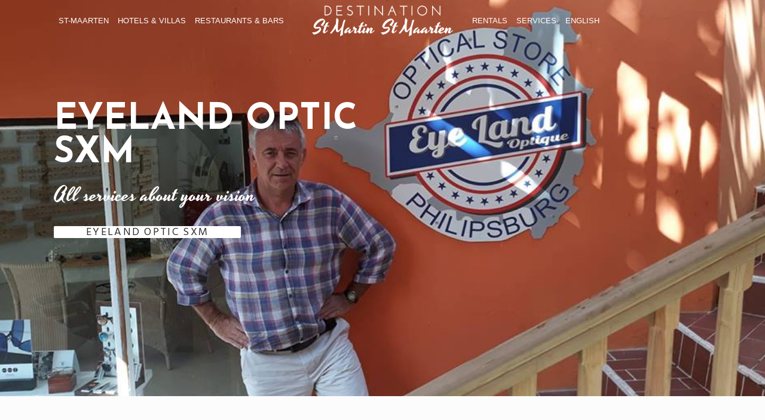

--- FILE ---
content_type: text/html; charset=UTF-8
request_url: https://saint-martin.com/eyeland-optic-sxm/?lang=en
body_size: 20239
content:
	<!DOCTYPE html>
<html lang="en-US">
<head>
	<meta charset="UTF-8" />
	
				<meta name="viewport" content="width=device-width,initial-scale=1,user-scalable=no">
		
	<link rel="profile" href="http://gmpg.org/xfn/11" />
	<link rel="pingback" href="https://saint-martin.com/xmlrpc.php" />

	<link href="https://fonts.googleapis.com/css?family=Oswald:100,100i,200,200i,300,300i,400,400i,500,500i,600,600i,700,700i,800,800i,900,900i%7CLato:100,100i,200,200i,300,300i,400,400i,500,500i,600,600i,700,700i,800,800i,900,900i%7CNunito:100,100i,200,200i,300,300i,400,400i,500,500i,600,600i,700,700i,800,800i,900,900i" rel="stylesheet"><meta name='robots' content='index, follow, max-image-preview:large, max-snippet:-1, max-video-preview:-1' />

	<!-- This site is optimized with the Yoast SEO plugin v26.6 - https://yoast.com/wordpress/plugins/seo/ -->
	<title>Eyeland Optic Sxm - St Maarten St Martin Islands</title>
	<link rel="canonical" href="https://saint-martin.com/eyeland-optic-sxm/?lang=en" />
	<meta property="og:locale" content="en_US" />
	<meta property="og:type" content="article" />
	<meta property="og:title" content="Eyeland Optic Sxm - St Maarten St Martin Islands" />
	<meta property="og:url" content="https://saint-martin.com/eyeland-optic-sxm/?lang=en" />
	<meta property="og:site_name" content="St Maarten St Martin Islands" />
	<meta property="article:publisher" content="https://www.facebook.com/destinationstmartinsintmaarten" />
	<meta property="article:modified_time" content="2019-03-30T01:15:48+00:00" />
	<meta name="twitter:card" content="summary_large_image" />
	<meta name="twitter:label1" content="Est. reading time" />
	<meta name="twitter:data1" content="7 minutes" />
	<script type="application/ld+json" class="yoast-schema-graph">{"@context":"https://schema.org","@graph":[{"@type":"WebPage","@id":"https://saint-martin.com/eyeland-optic-sxm/?lang=en","url":"https://saint-martin.com/eyeland-optic-sxm/?lang=en","name":"Eyeland Optic Sxm - St Maarten St Martin Islands","isPartOf":{"@id":"https://saint-martin.com/?lang=en#website"},"datePublished":"2019-03-19T15:00:17+00:00","dateModified":"2019-03-30T01:15:48+00:00","breadcrumb":{"@id":"https://saint-martin.com/eyeland-optic-sxm/?lang=en#breadcrumb"},"inLanguage":"en-US","potentialAction":[{"@type":"ReadAction","target":["https://saint-martin.com/eyeland-optic-sxm/?lang=en"]}]},{"@type":"BreadcrumbList","@id":"https://saint-martin.com/eyeland-optic-sxm/?lang=en#breadcrumb","itemListElement":[{"@type":"ListItem","position":1,"name":"Home","item":"https://saint-martin.com/?lang=en"},{"@type":"ListItem","position":2,"name":"Eyeland Optic Sxm"}]},{"@type":"WebSite","@id":"https://saint-martin.com/?lang=en#website","url":"https://saint-martin.com/?lang=en","name":"St Maarten St Martin Islands","description":"Destination Saint Martin","potentialAction":[{"@type":"SearchAction","target":{"@type":"EntryPoint","urlTemplate":"https://saint-martin.com/?lang=en?s={search_term_string}"},"query-input":{"@type":"PropertyValueSpecification","valueRequired":true,"valueName":"search_term_string"}}],"inLanguage":"en-US"}]}</script>
	<!-- / Yoast SEO plugin. -->


<link rel='dns-prefetch' href='//www.google.com' />
<link rel='dns-prefetch' href='//fonts.googleapis.com' />
<link rel="alternate" type="application/rss+xml" title="St Maarten St Martin Islands &raquo; Feed" href="https://saint-martin.com/feed/?lang=en" />
<link rel="alternate" type="application/rss+xml" title="St Maarten St Martin Islands &raquo; Comments Feed" href="https://saint-martin.com/comments/feed/?lang=en" />
<link rel="alternate" title="oEmbed (JSON)" type="application/json+oembed" href="https://saint-martin.com/wp-json/oembed/1.0/embed?url=https%3A%2F%2Fsaint-martin.com%2Feyeland-optic-sxm%2F%3Flang%3Den" />
<link rel="alternate" title="oEmbed (XML)" type="text/xml+oembed" href="https://saint-martin.com/wp-json/oembed/1.0/embed?url=https%3A%2F%2Fsaint-martin.com%2Feyeland-optic-sxm%2F%3Flang%3Den&#038;format=xml" />
		<!-- This site uses the Google Analytics by MonsterInsights plugin v9.11.1 - Using Analytics tracking - https://www.monsterinsights.com/ -->
							<script src="//www.googletagmanager.com/gtag/js?id=G-H1DNTTGR9H"  data-cfasync="false" data-wpfc-render="false" type="text/javascript" async></script>
			<script data-cfasync="false" data-wpfc-render="false" type="text/javascript">
				var mi_version = '9.11.1';
				var mi_track_user = true;
				var mi_no_track_reason = '';
								var MonsterInsightsDefaultLocations = {"page_location":"https:\/\/saint-martin.com\/eyeland-optic-sxm\/?lang=en%2F&lang=en"};
								if ( typeof MonsterInsightsPrivacyGuardFilter === 'function' ) {
					var MonsterInsightsLocations = (typeof MonsterInsightsExcludeQuery === 'object') ? MonsterInsightsPrivacyGuardFilter( MonsterInsightsExcludeQuery ) : MonsterInsightsPrivacyGuardFilter( MonsterInsightsDefaultLocations );
				} else {
					var MonsterInsightsLocations = (typeof MonsterInsightsExcludeQuery === 'object') ? MonsterInsightsExcludeQuery : MonsterInsightsDefaultLocations;
				}

								var disableStrs = [
										'ga-disable-G-H1DNTTGR9H',
									];

				/* Function to detect opted out users */
				function __gtagTrackerIsOptedOut() {
					for (var index = 0; index < disableStrs.length; index++) {
						if (document.cookie.indexOf(disableStrs[index] + '=true') > -1) {
							return true;
						}
					}

					return false;
				}

				/* Disable tracking if the opt-out cookie exists. */
				if (__gtagTrackerIsOptedOut()) {
					for (var index = 0; index < disableStrs.length; index++) {
						window[disableStrs[index]] = true;
					}
				}

				/* Opt-out function */
				function __gtagTrackerOptout() {
					for (var index = 0; index < disableStrs.length; index++) {
						document.cookie = disableStrs[index] + '=true; expires=Thu, 31 Dec 2099 23:59:59 UTC; path=/';
						window[disableStrs[index]] = true;
					}
				}

				if ('undefined' === typeof gaOptout) {
					function gaOptout() {
						__gtagTrackerOptout();
					}
				}
								window.dataLayer = window.dataLayer || [];

				window.MonsterInsightsDualTracker = {
					helpers: {},
					trackers: {},
				};
				if (mi_track_user) {
					function __gtagDataLayer() {
						dataLayer.push(arguments);
					}

					function __gtagTracker(type, name, parameters) {
						if (!parameters) {
							parameters = {};
						}

						if (parameters.send_to) {
							__gtagDataLayer.apply(null, arguments);
							return;
						}

						if (type === 'event') {
														parameters.send_to = monsterinsights_frontend.v4_id;
							var hookName = name;
							if (typeof parameters['event_category'] !== 'undefined') {
								hookName = parameters['event_category'] + ':' + name;
							}

							if (typeof MonsterInsightsDualTracker.trackers[hookName] !== 'undefined') {
								MonsterInsightsDualTracker.trackers[hookName](parameters);
							} else {
								__gtagDataLayer('event', name, parameters);
							}
							
						} else {
							__gtagDataLayer.apply(null, arguments);
						}
					}

					__gtagTracker('js', new Date());
					__gtagTracker('set', {
						'developer_id.dZGIzZG': true,
											});
					if ( MonsterInsightsLocations.page_location ) {
						__gtagTracker('set', MonsterInsightsLocations);
					}
										__gtagTracker('config', 'G-H1DNTTGR9H', {"forceSSL":"true"} );
										window.gtag = __gtagTracker;										(function () {
						/* https://developers.google.com/analytics/devguides/collection/analyticsjs/ */
						/* ga and __gaTracker compatibility shim. */
						var noopfn = function () {
							return null;
						};
						var newtracker = function () {
							return new Tracker();
						};
						var Tracker = function () {
							return null;
						};
						var p = Tracker.prototype;
						p.get = noopfn;
						p.set = noopfn;
						p.send = function () {
							var args = Array.prototype.slice.call(arguments);
							args.unshift('send');
							__gaTracker.apply(null, args);
						};
						var __gaTracker = function () {
							var len = arguments.length;
							if (len === 0) {
								return;
							}
							var f = arguments[len - 1];
							if (typeof f !== 'object' || f === null || typeof f.hitCallback !== 'function') {
								if ('send' === arguments[0]) {
									var hitConverted, hitObject = false, action;
									if ('event' === arguments[1]) {
										if ('undefined' !== typeof arguments[3]) {
											hitObject = {
												'eventAction': arguments[3],
												'eventCategory': arguments[2],
												'eventLabel': arguments[4],
												'value': arguments[5] ? arguments[5] : 1,
											}
										}
									}
									if ('pageview' === arguments[1]) {
										if ('undefined' !== typeof arguments[2]) {
											hitObject = {
												'eventAction': 'page_view',
												'page_path': arguments[2],
											}
										}
									}
									if (typeof arguments[2] === 'object') {
										hitObject = arguments[2];
									}
									if (typeof arguments[5] === 'object') {
										Object.assign(hitObject, arguments[5]);
									}
									if ('undefined' !== typeof arguments[1].hitType) {
										hitObject = arguments[1];
										if ('pageview' === hitObject.hitType) {
											hitObject.eventAction = 'page_view';
										}
									}
									if (hitObject) {
										action = 'timing' === arguments[1].hitType ? 'timing_complete' : hitObject.eventAction;
										hitConverted = mapArgs(hitObject);
										__gtagTracker('event', action, hitConverted);
									}
								}
								return;
							}

							function mapArgs(args) {
								var arg, hit = {};
								var gaMap = {
									'eventCategory': 'event_category',
									'eventAction': 'event_action',
									'eventLabel': 'event_label',
									'eventValue': 'event_value',
									'nonInteraction': 'non_interaction',
									'timingCategory': 'event_category',
									'timingVar': 'name',
									'timingValue': 'value',
									'timingLabel': 'event_label',
									'page': 'page_path',
									'location': 'page_location',
									'title': 'page_title',
									'referrer' : 'page_referrer',
								};
								for (arg in args) {
																		if (!(!args.hasOwnProperty(arg) || !gaMap.hasOwnProperty(arg))) {
										hit[gaMap[arg]] = args[arg];
									} else {
										hit[arg] = args[arg];
									}
								}
								return hit;
							}

							try {
								f.hitCallback();
							} catch (ex) {
							}
						};
						__gaTracker.create = newtracker;
						__gaTracker.getByName = newtracker;
						__gaTracker.getAll = function () {
							return [];
						};
						__gaTracker.remove = noopfn;
						__gaTracker.loaded = true;
						window['__gaTracker'] = __gaTracker;
					})();
									} else {
										console.log("");
					(function () {
						function __gtagTracker() {
							return null;
						}

						window['__gtagTracker'] = __gtagTracker;
						window['gtag'] = __gtagTracker;
					})();
									}
			</script>
							<!-- / Google Analytics by MonsterInsights -->
		<style id='wp-img-auto-sizes-contain-inline-css' type='text/css'>
img:is([sizes=auto i],[sizes^="auto," i]){contain-intrinsic-size:3000px 1500px}
/*# sourceURL=wp-img-auto-sizes-contain-inline-css */
</style>
<link rel='stylesheet' id='layerslider-css' href='https://saint-martin.com/wp-content/plugins/LayerSlider/assets/static/layerslider/css/layerslider.css?ver=8.1.2' type='text/css' media='all' />
<style id='wp-emoji-styles-inline-css' type='text/css'>

	img.wp-smiley, img.emoji {
		display: inline !important;
		border: none !important;
		box-shadow: none !important;
		height: 1em !important;
		width: 1em !important;
		margin: 0 0.07em !important;
		vertical-align: -0.1em !important;
		background: none !important;
		padding: 0 !important;
	}
/*# sourceURL=wp-emoji-styles-inline-css */
</style>
<link rel='stylesheet' id='wp-block-library-css' href='https://saint-martin.com/wp-includes/css/dist/block-library/style.min.css?ver=6.9' type='text/css' media='all' />
<style id='global-styles-inline-css' type='text/css'>
:root{--wp--preset--aspect-ratio--square: 1;--wp--preset--aspect-ratio--4-3: 4/3;--wp--preset--aspect-ratio--3-4: 3/4;--wp--preset--aspect-ratio--3-2: 3/2;--wp--preset--aspect-ratio--2-3: 2/3;--wp--preset--aspect-ratio--16-9: 16/9;--wp--preset--aspect-ratio--9-16: 9/16;--wp--preset--color--black: #000000;--wp--preset--color--cyan-bluish-gray: #abb8c3;--wp--preset--color--white: #ffffff;--wp--preset--color--pale-pink: #f78da7;--wp--preset--color--vivid-red: #cf2e2e;--wp--preset--color--luminous-vivid-orange: #ff6900;--wp--preset--color--luminous-vivid-amber: #fcb900;--wp--preset--color--light-green-cyan: #7bdcb5;--wp--preset--color--vivid-green-cyan: #00d084;--wp--preset--color--pale-cyan-blue: #8ed1fc;--wp--preset--color--vivid-cyan-blue: #0693e3;--wp--preset--color--vivid-purple: #9b51e0;--wp--preset--gradient--vivid-cyan-blue-to-vivid-purple: linear-gradient(135deg,rgb(6,147,227) 0%,rgb(155,81,224) 100%);--wp--preset--gradient--light-green-cyan-to-vivid-green-cyan: linear-gradient(135deg,rgb(122,220,180) 0%,rgb(0,208,130) 100%);--wp--preset--gradient--luminous-vivid-amber-to-luminous-vivid-orange: linear-gradient(135deg,rgb(252,185,0) 0%,rgb(255,105,0) 100%);--wp--preset--gradient--luminous-vivid-orange-to-vivid-red: linear-gradient(135deg,rgb(255,105,0) 0%,rgb(207,46,46) 100%);--wp--preset--gradient--very-light-gray-to-cyan-bluish-gray: linear-gradient(135deg,rgb(238,238,238) 0%,rgb(169,184,195) 100%);--wp--preset--gradient--cool-to-warm-spectrum: linear-gradient(135deg,rgb(74,234,220) 0%,rgb(151,120,209) 20%,rgb(207,42,186) 40%,rgb(238,44,130) 60%,rgb(251,105,98) 80%,rgb(254,248,76) 100%);--wp--preset--gradient--blush-light-purple: linear-gradient(135deg,rgb(255,206,236) 0%,rgb(152,150,240) 100%);--wp--preset--gradient--blush-bordeaux: linear-gradient(135deg,rgb(254,205,165) 0%,rgb(254,45,45) 50%,rgb(107,0,62) 100%);--wp--preset--gradient--luminous-dusk: linear-gradient(135deg,rgb(255,203,112) 0%,rgb(199,81,192) 50%,rgb(65,88,208) 100%);--wp--preset--gradient--pale-ocean: linear-gradient(135deg,rgb(255,245,203) 0%,rgb(182,227,212) 50%,rgb(51,167,181) 100%);--wp--preset--gradient--electric-grass: linear-gradient(135deg,rgb(202,248,128) 0%,rgb(113,206,126) 100%);--wp--preset--gradient--midnight: linear-gradient(135deg,rgb(2,3,129) 0%,rgb(40,116,252) 100%);--wp--preset--font-size--small: 13px;--wp--preset--font-size--medium: 20px;--wp--preset--font-size--large: 36px;--wp--preset--font-size--x-large: 42px;--wp--preset--spacing--20: 0.44rem;--wp--preset--spacing--30: 0.67rem;--wp--preset--spacing--40: 1rem;--wp--preset--spacing--50: 1.5rem;--wp--preset--spacing--60: 2.25rem;--wp--preset--spacing--70: 3.38rem;--wp--preset--spacing--80: 5.06rem;--wp--preset--shadow--natural: 6px 6px 9px rgba(0, 0, 0, 0.2);--wp--preset--shadow--deep: 12px 12px 50px rgba(0, 0, 0, 0.4);--wp--preset--shadow--sharp: 6px 6px 0px rgba(0, 0, 0, 0.2);--wp--preset--shadow--outlined: 6px 6px 0px -3px rgb(255, 255, 255), 6px 6px rgb(0, 0, 0);--wp--preset--shadow--crisp: 6px 6px 0px rgb(0, 0, 0);}:where(.is-layout-flex){gap: 0.5em;}:where(.is-layout-grid){gap: 0.5em;}body .is-layout-flex{display: flex;}.is-layout-flex{flex-wrap: wrap;align-items: center;}.is-layout-flex > :is(*, div){margin: 0;}body .is-layout-grid{display: grid;}.is-layout-grid > :is(*, div){margin: 0;}:where(.wp-block-columns.is-layout-flex){gap: 2em;}:where(.wp-block-columns.is-layout-grid){gap: 2em;}:where(.wp-block-post-template.is-layout-flex){gap: 1.25em;}:where(.wp-block-post-template.is-layout-grid){gap: 1.25em;}.has-black-color{color: var(--wp--preset--color--black) !important;}.has-cyan-bluish-gray-color{color: var(--wp--preset--color--cyan-bluish-gray) !important;}.has-white-color{color: var(--wp--preset--color--white) !important;}.has-pale-pink-color{color: var(--wp--preset--color--pale-pink) !important;}.has-vivid-red-color{color: var(--wp--preset--color--vivid-red) !important;}.has-luminous-vivid-orange-color{color: var(--wp--preset--color--luminous-vivid-orange) !important;}.has-luminous-vivid-amber-color{color: var(--wp--preset--color--luminous-vivid-amber) !important;}.has-light-green-cyan-color{color: var(--wp--preset--color--light-green-cyan) !important;}.has-vivid-green-cyan-color{color: var(--wp--preset--color--vivid-green-cyan) !important;}.has-pale-cyan-blue-color{color: var(--wp--preset--color--pale-cyan-blue) !important;}.has-vivid-cyan-blue-color{color: var(--wp--preset--color--vivid-cyan-blue) !important;}.has-vivid-purple-color{color: var(--wp--preset--color--vivid-purple) !important;}.has-black-background-color{background-color: var(--wp--preset--color--black) !important;}.has-cyan-bluish-gray-background-color{background-color: var(--wp--preset--color--cyan-bluish-gray) !important;}.has-white-background-color{background-color: var(--wp--preset--color--white) !important;}.has-pale-pink-background-color{background-color: var(--wp--preset--color--pale-pink) !important;}.has-vivid-red-background-color{background-color: var(--wp--preset--color--vivid-red) !important;}.has-luminous-vivid-orange-background-color{background-color: var(--wp--preset--color--luminous-vivid-orange) !important;}.has-luminous-vivid-amber-background-color{background-color: var(--wp--preset--color--luminous-vivid-amber) !important;}.has-light-green-cyan-background-color{background-color: var(--wp--preset--color--light-green-cyan) !important;}.has-vivid-green-cyan-background-color{background-color: var(--wp--preset--color--vivid-green-cyan) !important;}.has-pale-cyan-blue-background-color{background-color: var(--wp--preset--color--pale-cyan-blue) !important;}.has-vivid-cyan-blue-background-color{background-color: var(--wp--preset--color--vivid-cyan-blue) !important;}.has-vivid-purple-background-color{background-color: var(--wp--preset--color--vivid-purple) !important;}.has-black-border-color{border-color: var(--wp--preset--color--black) !important;}.has-cyan-bluish-gray-border-color{border-color: var(--wp--preset--color--cyan-bluish-gray) !important;}.has-white-border-color{border-color: var(--wp--preset--color--white) !important;}.has-pale-pink-border-color{border-color: var(--wp--preset--color--pale-pink) !important;}.has-vivid-red-border-color{border-color: var(--wp--preset--color--vivid-red) !important;}.has-luminous-vivid-orange-border-color{border-color: var(--wp--preset--color--luminous-vivid-orange) !important;}.has-luminous-vivid-amber-border-color{border-color: var(--wp--preset--color--luminous-vivid-amber) !important;}.has-light-green-cyan-border-color{border-color: var(--wp--preset--color--light-green-cyan) !important;}.has-vivid-green-cyan-border-color{border-color: var(--wp--preset--color--vivid-green-cyan) !important;}.has-pale-cyan-blue-border-color{border-color: var(--wp--preset--color--pale-cyan-blue) !important;}.has-vivid-cyan-blue-border-color{border-color: var(--wp--preset--color--vivid-cyan-blue) !important;}.has-vivid-purple-border-color{border-color: var(--wp--preset--color--vivid-purple) !important;}.has-vivid-cyan-blue-to-vivid-purple-gradient-background{background: var(--wp--preset--gradient--vivid-cyan-blue-to-vivid-purple) !important;}.has-light-green-cyan-to-vivid-green-cyan-gradient-background{background: var(--wp--preset--gradient--light-green-cyan-to-vivid-green-cyan) !important;}.has-luminous-vivid-amber-to-luminous-vivid-orange-gradient-background{background: var(--wp--preset--gradient--luminous-vivid-amber-to-luminous-vivid-orange) !important;}.has-luminous-vivid-orange-to-vivid-red-gradient-background{background: var(--wp--preset--gradient--luminous-vivid-orange-to-vivid-red) !important;}.has-very-light-gray-to-cyan-bluish-gray-gradient-background{background: var(--wp--preset--gradient--very-light-gray-to-cyan-bluish-gray) !important;}.has-cool-to-warm-spectrum-gradient-background{background: var(--wp--preset--gradient--cool-to-warm-spectrum) !important;}.has-blush-light-purple-gradient-background{background: var(--wp--preset--gradient--blush-light-purple) !important;}.has-blush-bordeaux-gradient-background{background: var(--wp--preset--gradient--blush-bordeaux) !important;}.has-luminous-dusk-gradient-background{background: var(--wp--preset--gradient--luminous-dusk) !important;}.has-pale-ocean-gradient-background{background: var(--wp--preset--gradient--pale-ocean) !important;}.has-electric-grass-gradient-background{background: var(--wp--preset--gradient--electric-grass) !important;}.has-midnight-gradient-background{background: var(--wp--preset--gradient--midnight) !important;}.has-small-font-size{font-size: var(--wp--preset--font-size--small) !important;}.has-medium-font-size{font-size: var(--wp--preset--font-size--medium) !important;}.has-large-font-size{font-size: var(--wp--preset--font-size--large) !important;}.has-x-large-font-size{font-size: var(--wp--preset--font-size--x-large) !important;}
/*# sourceURL=global-styles-inline-css */
</style>

<style id='classic-theme-styles-inline-css' type='text/css'>
/*! This file is auto-generated */
.wp-block-button__link{color:#fff;background-color:#32373c;border-radius:9999px;box-shadow:none;text-decoration:none;padding:calc(.667em + 2px) calc(1.333em + 2px);font-size:1.125em}.wp-block-file__button{background:#32373c;color:#fff;text-decoration:none}
/*# sourceURL=/wp-includes/css/classic-themes.min.css */
</style>
<link rel='stylesheet' id='contact-form-7-css' href='https://saint-martin.com/wp-content/plugins/contact-form-7/includes/css/styles.css?ver=6.1.4' type='text/css' media='all' />
<link rel='stylesheet' id='walcf7-datepicker-css-css' href='https://saint-martin.com/wp-content/plugins/date-time-picker-for-contact-form-7/assets/css/jquery.datetimepicker.min.css?ver=1.0.0' type='text/css' media='all' />
<link rel='stylesheet' id='qode_restaurant_script-css' href='https://saint-martin.com/wp-content/plugins/qode-restaurant/assets/css/qode-restaurant.min.css?ver=6.9' type='text/css' media='all' />
<link rel='stylesheet' id='qode_restaurant_responsive_script-css' href='https://saint-martin.com/wp-content/plugins/qode-restaurant/assets/css/qode-restaurant-responsive.min.css?ver=6.9' type='text/css' media='all' />
<link rel='stylesheet' id='wpml-menu-item-0-css' href='https://saint-martin.com/wp-content/plugins/sitepress-multilingual-cms/templates/language-switchers/menu-item/style.min.css?ver=1' type='text/css' media='all' />
<style id='wpml-menu-item-0-inline-css' type='text/css'>
.wpml-ls-display{display:inline!important;}
/*# sourceURL=wpml-menu-item-0-inline-css */
</style>
<link rel='stylesheet' id='megamenu-css' href='https://saint-martin.com/wp-content/uploads/maxmegamenu/style_en.css?ver=f8e065' type='text/css' media='all' />
<link rel='stylesheet' id='dashicons-css' href='https://saint-martin.com/wp-includes/css/dashicons.min.css?ver=6.9' type='text/css' media='all' />
<link rel='stylesheet' id='mediaelement-css' href='https://saint-martin.com/wp-includes/js/mediaelement/mediaelementplayer-legacy.min.css?ver=4.2.17' type='text/css' media='all' />
<link rel='stylesheet' id='wp-mediaelement-css' href='https://saint-martin.com/wp-includes/js/mediaelement/wp-mediaelement.min.css?ver=6.9' type='text/css' media='all' />
<link rel='stylesheet' id='bridge-default-style-css' href='https://saint-martin.com/wp-content/themes/bridge/style.css?ver=6.9' type='text/css' media='all' />
<link rel='stylesheet' id='bridge-qode-font_awesome-css' href='https://saint-martin.com/wp-content/themes/bridge/css/font-awesome/css/font-awesome.min.css?ver=6.9' type='text/css' media='all' />
<link rel='stylesheet' id='bridge-qode-font_elegant-css' href='https://saint-martin.com/wp-content/themes/bridge/css/elegant-icons/style.min.css?ver=6.9' type='text/css' media='all' />
<link rel='stylesheet' id='bridge-qode-linea_icons-css' href='https://saint-martin.com/wp-content/themes/bridge/css/linea-icons/style.css?ver=6.9' type='text/css' media='all' />
<link rel='stylesheet' id='bridge-qode-dripicons-css' href='https://saint-martin.com/wp-content/themes/bridge/css/dripicons/dripicons.css?ver=6.9' type='text/css' media='all' />
<link rel='stylesheet' id='bridge-qode-kiko-css' href='https://saint-martin.com/wp-content/themes/bridge/css/kiko/kiko-all.css?ver=6.9' type='text/css' media='all' />
<link rel='stylesheet' id='bridge-qode-font_awesome_5-css' href='https://saint-martin.com/wp-content/themes/bridge/css/font-awesome-5/css/font-awesome-5.min.css?ver=6.9' type='text/css' media='all' />
<link rel='stylesheet' id='bridge-stylesheet-css' href='https://saint-martin.com/wp-content/themes/bridge/css/stylesheet.min.css?ver=6.9' type='text/css' media='all' />
<style id='bridge-stylesheet-inline-css' type='text/css'>
   .page-id-7479.disabled_footer_top .footer_top_holder, .page-id-7479.disabled_footer_bottom .footer_bottom_holder { display: none;}


/*# sourceURL=bridge-stylesheet-inline-css */
</style>
<link rel='stylesheet' id='bridge-print-css' href='https://saint-martin.com/wp-content/themes/bridge/css/print.css?ver=6.9' type='text/css' media='all' />
<link rel='stylesheet' id='bridge-style-dynamic-css' href='https://saint-martin.com/wp-content/cache/busting/1/wp-content/themes/bridge/css/style_dynamic_callback.css' type='text/css' media='all' />
<link rel='stylesheet' id='bridge-responsive-css' href='https://saint-martin.com/wp-content/themes/bridge/css/responsive.min.css?ver=6.9' type='text/css' media='all' />
<link rel='stylesheet' id='bridge-style-dynamic-responsive-css' href='https://saint-martin.com/wp-content/cache/busting/1/wp-content/themes/bridge/css/style_dynamic_responsive_callback.css' type='text/css' media='all' />
<style id='bridge-style-dynamic-responsive-inline-css' type='text/css'>
.testimonials_c_holder .testimonial_content_inner .testimonial_rating_holder {
    color: #ff5a5f;
}

.testimonials_c_holder .testimonial_content_inner {
    background: #f9f9f9;
}

.testimonials_c_holder .flex-control-nav li {
    width: 10px;
    height: 10px;
    margin: 0 2px;
}

.testimonials_c_holder .flex-control-nav li a {
    background-color: #dadbde;
}

.testimonials_c_holder .flex-control-nav li a.flex-active {
    background-color: #ff5a5f;
}

.qode_video_box .qode_video_image .qode_video_box_button {
    background-color: #ff5a5f;
}

.qode_video_box .qode_video_image .qode_video_box_button_arrow {
    border-left-color: #fff;
}

.qode_video_box .qode_video_image:hover .qode_video_box_button {
    background-color: #fa4b51;
}

.gallery_holder ul li .gallery_hover {
    background-color: rgba(255,255,255,.81);
}

.gallery_holder ul li .gallery_hover i {
    color: #ff5a5f;
}

.header_bottom_right_widget_holder {
    padding: 0 0 0 25px;
}

div.wpcf7 .ajax-loader {
    display: block;
    margin: 0 auto;
}

.testimonial_title_holder h5 {
    font-size: 26px;
    line-height: 32px;
    text-transform: none;
    font-weight: 400;
    letter-spacing: 0;
    color: #404040;
}

.testimonials_c_holder .testimonial_content_inner .testimonial_image_holder {
    margin-bottom: 22px;
}

.testimonials_c_holder .testimonial_content_inner .testimonial_rating_holder {
    margin: 17px 0 19px;
}

.testimonials_c_holder .testimonial_content_inner .testimonial_author {
    margin-top: 28px;
}

.testimonials_c_holder .testimonial_content_inner {
    padding: 53px 45px 49px;
}

.qode-cft-footer-text {
    color: #aaaaaa;
    font-size: 13px;
}

header:not(.with_hover_bg_color) nav.main_menu > ul > li:hover > a {
    opacity: 1;
}

.contact_section .separator{

display:none;

}

@media only screen and (min-width: 1000px) and (max-width: 1200px){
nav.main_menu>ul>li>a{
     padding: 0 12px;
     font-size: 12px;
     letter-spacing: 0px;
}
}
.one-fourth {
  position: relative;
  float: left;
  width: 16%;
  margin-right: 2%;
}

.one-fourth:last-child {
  margin-right: 0;
  }

@media (max-width: 800px) {
.one-fourth {
  width: 100%;
  margin-right: 0;
}
/*# sourceURL=bridge-style-dynamic-responsive-inline-css */
</style>
<link rel='stylesheet' id='js_composer_front-css' href='https://saint-martin.com/wp-content/plugins/js_composer/assets/css/js_composer.min.css?ver=8.5' type='text/css' media='all' />
<link rel='stylesheet' id='bridge-style-handle-google-fonts-css' href='https://fonts.googleapis.com/css?family=Raleway%3A100%2C200%2C300%2C400%2C500%2C600%2C700%2C800%2C900%2C100italic%2C300italic%2C400italic%2C700italic%7CJosefin+Sans%3A100%2C200%2C300%2C400%2C500%2C600%2C700%2C800%2C900%2C100italic%2C300italic%2C400italic%2C700italic%7CYesteryear%3A100%2C200%2C300%2C400%2C500%2C600%2C700%2C800%2C900%2C100italic%2C300italic%2C400italic%2C700italic%7CSarala%3A100%2C200%2C300%2C400%2C500%2C600%2C700%2C800%2C900%2C100italic%2C300italic%2C400italic%2C700italic%7CHind+Siliguri%3A100%2C200%2C300%2C400%2C500%2C600%2C700%2C800%2C900%2C100italic%2C300italic%2C400italic%2C700italic%7CLeague+Script%3A100%2C200%2C300%2C400%2C500%2C600%2C700%2C800%2C900%2C100italic%2C300italic%2C400italic%2C700italic%7CRibeye+Marrow%3A100%2C200%2C300%2C400%2C500%2C600%2C700%2C800%2C900%2C100italic%2C300italic%2C400italic%2C700italic%7CAlike%3A100%2C200%2C300%2C400%2C500%2C600%2C700%2C800%2C900%2C100italic%2C300italic%2C400italic%2C700italic%7CAlegreya%3A100%2C200%2C300%2C400%2C500%2C600%2C700%2C800%2C900%2C100italic%2C300italic%2C400italic%2C700italic%7CAllura%3A100%2C200%2C300%2C400%2C500%2C600%2C700%2C800%2C900%2C100italic%2C300italic%2C400italic%2C700italic&#038;subset=latin%2Clatin-ext&#038;ver=1.0.0' type='text/css' media='all' />
<link rel='stylesheet' id='bridge-core-dashboard-style-css' href='https://saint-martin.com/wp-content/plugins/bridge-core/modules/core-dashboard/assets/css/core-dashboard.min.css?ver=6.9' type='text/css' media='all' />
<link rel='stylesheet' id='childstyle-css' href='https://saint-martin.com/wp-content/themes/bridge-child/style.css?ver=1.4' type='text/css' media='all' />
<script type="text/javascript" src="https://saint-martin.com/wp-includes/js/jquery/jquery.min.js?ver=3.7.1" id="jquery-core-js"></script>
<script type="text/javascript" src="https://saint-martin.com/wp-includes/js/jquery/jquery-migrate.min.js?ver=3.4.1" id="jquery-migrate-js"></script>
<script type="text/javascript" id="layerslider-utils-js-extra">
/* <![CDATA[ */
var LS_Meta = {"v":"8.1.2","fixGSAP":"1"};
//# sourceURL=layerslider-utils-js-extra
/* ]]> */
</script>
<script type="text/javascript" src="https://saint-martin.com/wp-content/plugins/LayerSlider/assets/static/layerslider/js/layerslider.utils.js?ver=8.1.2" id="layerslider-utils-js"></script>
<script type="text/javascript" src="https://saint-martin.com/wp-content/plugins/LayerSlider/assets/static/layerslider/js/layerslider.kreaturamedia.jquery.js?ver=8.1.2" id="layerslider-js"></script>
<script type="text/javascript" src="https://saint-martin.com/wp-content/plugins/LayerSlider/assets/static/layerslider/js/layerslider.transitions.js?ver=8.1.2" id="layerslider-transitions-js"></script>
<script type="text/javascript" src="https://saint-martin.com/wp-content/plugins/google-analytics-for-wordpress/assets/js/frontend-gtag.min.js?ver=9.11.1" id="monsterinsights-frontend-script-js" async="async" data-wp-strategy="async"></script>
<script data-cfasync="false" data-wpfc-render="false" type="text/javascript" id='monsterinsights-frontend-script-js-extra'>/* <![CDATA[ */
var monsterinsights_frontend = {"js_events_tracking":"true","download_extensions":"doc,pdf,ppt,zip,xls,docx,pptx,xlsx","inbound_paths":"[]","home_url":"https:\/\/saint-martin.com\/?lang=en","hash_tracking":"false","v4_id":"G-H1DNTTGR9H"};/* ]]> */
</script>
<script></script><meta name="generator" content="Powered by LayerSlider 8.1.2 - Build Heros, Sliders, and Popups. Create Animations and Beautiful, Rich Web Content as Easy as Never Before on WordPress." />
<!-- LayerSlider updates and docs at: https://layerslider.com -->
<link rel="https://api.w.org/" href="https://saint-martin.com/wp-json/" /><link rel="alternate" title="JSON" type="application/json" href="https://saint-martin.com/wp-json/wp/v2/pages/7479" /><link rel="EditURI" type="application/rsd+xml" title="RSD" href="https://saint-martin.com/xmlrpc.php?rsd" />
<meta name="generator" content="WordPress 6.9" />
<link rel='shortlink' href='https://saint-martin.com/?p=7479&#038;lang=en' />
<meta name="generator" content="WPML ver:4.8.6 stt:1,4;" />
<script type="text/javascript">
(function(url){
	if(/(?:Chrome\/26\.0\.1410\.63 Safari\/537\.31|WordfenceTestMonBot)/.test(navigator.userAgent)){ return; }
	var addEvent = function(evt, handler) {
		if (window.addEventListener) {
			document.addEventListener(evt, handler, false);
		} else if (window.attachEvent) {
			document.attachEvent('on' + evt, handler);
		}
	};
	var removeEvent = function(evt, handler) {
		if (window.removeEventListener) {
			document.removeEventListener(evt, handler, false);
		} else if (window.detachEvent) {
			document.detachEvent('on' + evt, handler);
		}
	};
	var evts = 'contextmenu dblclick drag dragend dragenter dragleave dragover dragstart drop keydown keypress keyup mousedown mousemove mouseout mouseover mouseup mousewheel scroll'.split(' ');
	var logHuman = function() {
		if (window.wfLogHumanRan) { return; }
		window.wfLogHumanRan = true;
		var wfscr = document.createElement('script');
		wfscr.type = 'text/javascript';
		wfscr.async = true;
		wfscr.src = url + '&r=' + Math.random();
		(document.getElementsByTagName('head')[0]||document.getElementsByTagName('body')[0]).appendChild(wfscr);
		for (var i = 0; i < evts.length; i++) {
			removeEvent(evts[i], logHuman);
		}
	};
	for (var i = 0; i < evts.length; i++) {
		addEvent(evts[i], logHuman);
	}
})('//saint-martin.com/?wordfence_lh=1&hid=55EFE23F30240E70B37F3B9F9F808698&lang=en');
</script><meta name="generator" content="Powered by WPBakery Page Builder - drag and drop page builder for WordPress."/>
<meta name="generator" content="Powered by Slider Revolution 6.7.34 - responsive, Mobile-Friendly Slider Plugin for WordPress with comfortable drag and drop interface." />
<link rel="icon" href="https://saint-martin.com/wp-content/uploads/2018/09/favicons.png" sizes="32x32" />
<link rel="icon" href="https://saint-martin.com/wp-content/uploads/2018/09/favicons.png" sizes="192x192" />
<link rel="apple-touch-icon" href="https://saint-martin.com/wp-content/uploads/2018/09/favicons.png" />
<meta name="msapplication-TileImage" content="https://saint-martin.com/wp-content/uploads/2018/09/favicons.png" />
<script>function setREVStartSize(e){
			//window.requestAnimationFrame(function() {
				window.RSIW = window.RSIW===undefined ? window.innerWidth : window.RSIW;
				window.RSIH = window.RSIH===undefined ? window.innerHeight : window.RSIH;
				try {
					var pw = document.getElementById(e.c).parentNode.offsetWidth,
						newh;
					pw = pw===0 || isNaN(pw) || (e.l=="fullwidth" || e.layout=="fullwidth") ? window.RSIW : pw;
					e.tabw = e.tabw===undefined ? 0 : parseInt(e.tabw);
					e.thumbw = e.thumbw===undefined ? 0 : parseInt(e.thumbw);
					e.tabh = e.tabh===undefined ? 0 : parseInt(e.tabh);
					e.thumbh = e.thumbh===undefined ? 0 : parseInt(e.thumbh);
					e.tabhide = e.tabhide===undefined ? 0 : parseInt(e.tabhide);
					e.thumbhide = e.thumbhide===undefined ? 0 : parseInt(e.thumbhide);
					e.mh = e.mh===undefined || e.mh=="" || e.mh==="auto" ? 0 : parseInt(e.mh,0);
					if(e.layout==="fullscreen" || e.l==="fullscreen")
						newh = Math.max(e.mh,window.RSIH);
					else{
						e.gw = Array.isArray(e.gw) ? e.gw : [e.gw];
						for (var i in e.rl) if (e.gw[i]===undefined || e.gw[i]===0) e.gw[i] = e.gw[i-1];
						e.gh = e.el===undefined || e.el==="" || (Array.isArray(e.el) && e.el.length==0)? e.gh : e.el;
						e.gh = Array.isArray(e.gh) ? e.gh : [e.gh];
						for (var i in e.rl) if (e.gh[i]===undefined || e.gh[i]===0) e.gh[i] = e.gh[i-1];
											
						var nl = new Array(e.rl.length),
							ix = 0,
							sl;
						e.tabw = e.tabhide>=pw ? 0 : e.tabw;
						e.thumbw = e.thumbhide>=pw ? 0 : e.thumbw;
						e.tabh = e.tabhide>=pw ? 0 : e.tabh;
						e.thumbh = e.thumbhide>=pw ? 0 : e.thumbh;
						for (var i in e.rl) nl[i] = e.rl[i]<window.RSIW ? 0 : e.rl[i];
						sl = nl[0];
						for (var i in nl) if (sl>nl[i] && nl[i]>0) { sl = nl[i]; ix=i;}
						var m = pw>(e.gw[ix]+e.tabw+e.thumbw) ? 1 : (pw-(e.tabw+e.thumbw)) / (e.gw[ix]);
						newh =  (e.gh[ix] * m) + (e.tabh + e.thumbh);
					}
					var el = document.getElementById(e.c);
					if (el!==null && el) el.style.height = newh+"px";
					el = document.getElementById(e.c+"_wrapper");
					if (el!==null && el) {
						el.style.height = newh+"px";
						el.style.display = "block";
					}
				} catch(e){
					console.log("Failure at Presize of Slider:" + e)
				}
			//});
		  };</script>
		<style type="text/css" id="wp-custom-css">
			/*#nav-menu-item-wpml-ls-5-fr
{
	height:70px;
}
*/


		</style>
		<style type="text/css" data-type="vc_shortcodes-custom-css">.vc_custom_1553006659462{padding-top: 158px !important;padding-bottom: 192px !important;background-image: url(https://saint-martin.com/wp-content/uploads/2019/03/eyeland-optic-sxm-stephane.jpg?id=7197) !important;}.vc_custom_1537840440688{background-color: #fcfcfc !important;}.vc_custom_1537840082405{background-color: #ffffff !important;}.vc_custom_1491838370562{padding-top: 85px !important;}.vc_custom_1553008694107{background-image: url(https://saint-martin.com/wp-content/uploads/2019/03/eyelandoptic-sxm-st-maarten.jpg?id=7207) !important;}.vc_custom_1492092153224{margin-top: -46px !important;border-right-width: 1px !important;padding-top: 0px !important;padding-right: 48px !important;padding-left: 48px !important;background-color: #ffffff !important;border-right-color: #eae9e9 !important;border-right-style: solid !important;}.vc_custom_1492092159406{margin-top: -46px !important;border-right-width: 1px !important;border-bottom-width: 0px !important;border-left-width: 0px !important;padding-top: 0px !important;padding-right: 48px !important;padding-bottom: 0px !important;padding-left: 48px !important;background-color: #ffffff !important;border-left-color: #eae9e9 !important;border-left-style: solid !important;border-right-color: #eae9e9 !important;border-right-style: solid !important;border-bottom-color: #eae9e9 !important;border-bottom-style: solid !important;}.vc_custom_1492092915762{margin-top: -46px !important;border-right-width: 1px !important;padding-top: 0px !important;padding-right: 48px !important;padding-bottom: 0px !important;padding-left: 48px !important;background-color: #ffffff !important;border-right-color: #ffffff !important;border-right-style: solid !important;}.vc_custom_1491835335390{padding-top: 10.4% !important;padding-bottom: 9.6% !important;}</style><noscript><style> .wpb_animate_when_almost_visible { opacity: 1; }</style></noscript><style type="text/css">/** Mega Menu CSS: fs **/</style>
<link rel='stylesheet' id='rs-plugin-settings-css' href='//saint-martin.com/wp-content/plugins/revslider/sr6/assets/css/rs6.css?ver=6.7.34' type='text/css' media='all' />
<style id='rs-plugin-settings-inline-css' type='text/css'>
#rs-demo-id {}
/*# sourceURL=rs-plugin-settings-inline-css */
</style>
</head>

<body class="wp-singular page-template page-template-full_width page-template-full_width-php page page-id-7479 wp-theme-bridge wp-child-theme-bridge-child bridge-core-3.3.4.2 qode-restaurant-3.0.5.1  qode-page-loading-effect-enabled qode-title-hidden qode_grid_1300 qode_popup_menu_push_text_right footer_responsive_adv qode-child-theme-ver-1.0.0 qode-theme-ver-30.8.8.6 qode-theme-bridge qode_header_in_grid qode-wpml-enabled wpb-js-composer js-comp-ver-8.5 vc_responsive" itemscope itemtype="http://schema.org/WebPage">



		<div class="qode-page-loading-effect-holder">
		<div class="ajax_loader"><div class="ajax_loader_1"><div class="wave"><div class="bounce1"></div><div class="bounce2"></div><div class="bounce3"></div></div></div></div>
			</div>
	
<div class="wrapper">
	<div class="wrapper_inner">

    
		<!-- Google Analytics start -->
				<!-- Google Analytics end -->

		
	<header class=" scroll_header_top_area light stick_with_left_right_menu transparent scrolled_not_transparent with_hover_bg_color header_style_on_scroll page_header">
	<div class="header_inner clearfix">
				<div class="header_top_bottom_holder">
			
			<div class="header_bottom clearfix" style=' background-color:rgba(255, 255, 255, 0);' >
								<div class="container">
					<div class="container_inner clearfix">
																												<nav class="main_menu drop_down left_side">
									<ul id="menu-menu-en-gauche" class=""><li id="nav-menu-item-1229" class="menu-item menu-item-type-custom menu-item-object-custom menu-item-home current-menu-ancestor menu-item-has-children active has_sub narrow"><a href="https://saint-martin.com/?lang=en" class=" current "><i class="menu_icon blank fa"></i><span>St-Maarten</span><span class="plus"></span></a>
<div class="second"><div class="inner"><ul>
	<li id="nav-menu-item-1230" class="menu-item menu-item-type-custom menu-item-object-custom current-menu-ancestor menu-item-has-children sub"><a href="" class=""><i class="menu_icon blank fa"></i><span>Activities</span><span class="plus"></span><i class="q_menu_arrow fa fa-angle-right"></i></a>
	<ul>
		<li id="nav-menu-item-8028" class="menu-item menu-item-type-post_type menu-item-object-page "><a href="https://saint-martin.com/about-st-maarten/?lang=en" class=""><i class="menu_icon blank fa"></i><span>About St Maarten</span><span class="plus"></span></a></li>
		<li id="nav-menu-item-7150" class="menu-item menu-item-type-post_type menu-item-object-page "><a href="https://saint-martin.com/sonic-experience-private-boat-rental-charter-sxm/?lang=en" class=""><i class="menu_icon blank fa"></i><span>Private boat Rental Charters</span><span class="plus"></span></a></li>
		<li id="nav-menu-item-7644" class="menu-item menu-item-type-custom menu-item-object-custom "><a target="_blank" href="http://www.readysetsailcharters.com" class=""><i class="menu_icon blank fa"></i><span>Set Sail Charters</span><span class="plus"></span></a></li>
		<li id="nav-menu-item-9587" class="menu-item menu-item-type-custom menu-item-object-custom "><a target="_blank" href="https://respiresxm.net/" class=""><i class="menu_icon blank fa"></i><span>Respire Sxm Boat Charter</span><span class="plus"></span></a></li>
		<li id="nav-menu-item-979" class="menu-item menu-item-type-post_type menu-item-object-page "><a href="https://saint-martin.com/saint-martin-sint-maarten-activities/?lang=en" class=""><i class="menu_icon blank fa"></i><span>Things To Do</span><span class="plus"></span></a></li>
		<li id="nav-menu-item-7595" class="menu-item menu-item-type-post_type menu-item-object-page "><a href="https://saint-martin.com/st-maarten-sint-martin-beaches/?lang=en" class=""><i class="menu_icon blank fa"></i><span>Beaches</span><span class="plus"></span></a></li>
		<li id="nav-menu-item-1233" class="menu-item menu-item-type-post_type menu-item-object-page "><a href="https://saint-martin.com/saint-martin-sint-maarten-activities/sint-maarten-st-martin-visit-island/?lang=en" class=""><i class="menu_icon blank fa"></i><span>Visit Island</span><span class="plus"></span></a></li>
		<li id="nav-menu-item-13151" class="menu-item menu-item-type-post_type menu-item-object-page current-menu-ancestor current-menu-parent current_page_parent current_page_ancestor menu-item-has-children "><a href="https://saint-martin.com/saint-martin-sint-maarten-activities/shopping-st-martin/?lang=en" class=""><i class="menu_icon blank fa"></i><span>Shopping St Martin Sint Maarten</span><span class="plus"></span></a>
		<ul>
			<li id="nav-menu-item-9118" class="menu-item menu-item-type-post_type menu-item-object-page "><a href="https://saint-martin.com/simple-elegance-sxm/?lang=en" class=""><i class="menu_icon blank fa"></i><span>Simple Elegance Sxm</span><span class="plus"></span></a></li>
			<li id="nav-menu-item-7484" class="menu-item menu-item-type-post_type menu-item-object-page "><a href="https://saint-martin.com/bleu-de-perse-interiors/?lang=en" class=""><i class="menu_icon blank fa"></i><span>Decoration Interiors</span><span class="plus"></span></a></li>
			<li id="nav-menu-item-7483" class="menu-item menu-item-type-post_type menu-item-object-page current-menu-item page_item page-item-7479 current_page_item "><a href="https://saint-martin.com/eyeland-optic-sxm/?lang=en" class=""><i class="menu_icon blank fa"></i><span>Optical Store</span><span class="plus"></span></a></li>
		</ul>
</li>
		<li id="nav-menu-item-6645" class="menu-item menu-item-type-post_type menu-item-object-page "><a href="https://saint-martin.com/saint-martin-sint-maarten-activities/nightlife-on-st-martin-and-st-maarten-island-bars-clubs/?lang=en" class=""><i class="menu_icon blank fa"></i><span>casinos  clubs</span><span class="plus"></span></a></li>
		<li id="nav-menu-item-9628" class="menu-item menu-item-type-custom menu-item-object-custom "><a href="https://saint-martin.com/le-blog-de-saint-martin-sint-marteen/" class=""><i class="menu_icon blank fa"></i><span>Blog</span><span class="plus"></span></a></li>
	</ul>
</li>
	<li id="nav-menu-item-6281" class="menu-item menu-item-type-custom menu-item-object-custom menu-item-has-children sub"><a href="https://saint-martin.com/voyager-ferry/?lang=en" class=""><i class="menu_icon blank fa"></i><span>Ferry</span><span class="plus"></span><i class="q_menu_arrow fa fa-angle-right"></i></a>
	<ul>
		<li id="nav-menu-item-6282" class="menu-item menu-item-type-post_type menu-item-object-page "><a href="https://saint-martin.com/voyager-ferry/?lang=en" class=""><i class="menu_icon blank fa"></i><span>Voyager</span><span class="plus"></span></a></li>
	</ul>
</li>
	<li id="nav-menu-item-1238" class="menu-item menu-item-type-custom menu-item-object-custom "><a target="_blank" href="https://saint-martin.com/st-maarten-events-st-martin-events/?lang=en#" class=""><i class="menu_icon blank fa"></i><span>Local Events and Calendar</span><span class="plus"></span></a></li>
	<li id="nav-menu-item-8165" class="menu-item menu-item-type-custom menu-item-object-custom "><a href="https://saint-martin.com/saint-martin-sint-maarten-activities/nightlife-on-st-martin-and-st-maarten-island-bars-clubs/?lang=en" class=""><i class="menu_icon blank fa"></i><span>Nightlife</span><span class="plus"></span></a></li>
	<li id="nav-menu-item-1243" class="menu-item menu-item-type-custom menu-item-object-custom menu-item-has-children sub"><a href="" class=""><i class="menu_icon blank fa"></i><span>MEDIA</span><span class="plus"></span><i class="q_menu_arrow fa fa-angle-right"></i></a>
	<ul>
		<li id="nav-menu-item-1244" class="menu-item menu-item-type-custom menu-item-object-custom "><a target="_blank" href="http://www.teledom.fr/" class=""><i class="menu_icon blank fa"></i><span>teledom</span><span class="plus"></span></a></li>
		<li id="nav-menu-item-1245" class="menu-item menu-item-type-custom menu-item-object-custom "><a href="https://www.le97150.fr/" class=""><i class="menu_icon blank fa"></i><span>97150</span><span class="plus"></span></a></li>
		<li id="nav-menu-item-1246" class="menu-item menu-item-type-custom menu-item-object-custom "><a href="https://www.stmartinweek.fr/" class=""><i class="menu_icon blank fa"></i><span>stmartinweek</span><span class="plus"></span></a></li>
		<li id="nav-menu-item-1247" class="menu-item menu-item-type-custom menu-item-object-custom "><a href="http://www.lepelican-journal.com/" class=""><i class="menu_icon blank fa"></i><span>le pelican</span><span class="plus"></span></a></li>
		<li id="nav-menu-item-1249" class="menu-item menu-item-type-custom menu-item-object-custom "><a href="https://www.iotv.fr/" class=""><i class="menu_icon blank fa"></i><span>iotv</span><span class="plus"></span></a></li>
		<li id="nav-menu-item-14654" class="menu-item menu-item-type-custom menu-item-object-custom "><a href="https://youtu.be/It2PVpVO7Hc" class=""><i class="menu_icon blank fa"></i><span>Advertising Voyager</span><span class="plus"></span></a></li>
	</ul>
</li>
	<li id="nav-menu-item-8861" class="menu-item menu-item-type-post_type menu-item-object-page "><a href="https://saint-martin.com/passport-discovery-saint-barth/?lang=en" class=""><i class="menu_icon blank fa"></i><span>Passport Discovery St Barts</span><span class="plus"></span></a></li>
	<li id="nav-menu-item-6157" class="menu-item menu-item-type-post_type menu-item-object-page "><a href="https://saint-martin.com/contact/?lang=en" class=""><i class="menu_icon blank fa"></i><span>contact us</span><span class="plus"></span></a></li>
</ul></div></div>
</li>
<li id="nav-menu-item-727" class="menu-item menu-item-type-post_type menu-item-object-page menu-item-has-children  has_sub narrow"><a href="https://saint-martin.com/accommodation-st-martin-sint-maarten/?lang=en" class=""><i class="menu_icon blank fa"></i><span>Hotels &#038; Villas</span><span class="plus"></span></a>
<div class="second"><div class="inner"><ul>
	<li id="nav-menu-item-4068" class="menu-item menu-item-type-post_type menu-item-object-page "><a href="https://saint-martin.com/villas-st-maarten-st-martin/?lang=en" class=""><i class="menu_icon blank fa"></i><span>Villas</span><span class="plus"></span></a></li>
</ul></div></div>
</li>
<li id="nav-menu-item-733" class="menu-item menu-item-type-post_type menu-item-object-page menu-item-has-children  has_sub narrow"><a href="https://saint-martin.com/restaurants-saint-martin-sint-maarten-sxm/?lang=en" class=""><i class="menu_icon blank fa"></i><span>Restaurants &#038; Bars</span><span class="plus"></span></a>
<div class="second"><div class="inner"><ul>
	<li id="nav-menu-item-12510" class="menu-item menu-item-type-custom menu-item-object-custom "><a target="_blank" href="https://restaurants.saint-martin.com/" class=""><i class="menu_icon blank fa"></i><span>Restaurants Direct Reservation 7/7</span><span class="plus"></span></a></li>
	<li id="nav-menu-item-15164" class="menu-item menu-item-type-custom menu-item-object-custom "><a target="_blank" href="https://sxm-restaurant.com/" class=""><i class="menu_icon blank fa"></i><span>SXM restaurant</span><span class="plus"></span></a></li>
</ul></div></div>
</li>
</ul>								</nav>
														<div class="header_inner_left">
																	<div class="mobile_menu_button">
		<span>
			<span aria-hidden="true" class="qode_icon_font_elegant icon_menu " ></span>		</span>
	</div>
								<div class="logo_wrapper" >
	<div class="q_logo">
		<a itemprop="url" href="https://saint-martin.com/?lang=en" >
             <img itemprop="image" class="normal" src="https://saint-martin.com/wp-content/uploads/2018/12/logo-destination-st-martin-st-maarten.png" alt="Logo"> 			 <img itemprop="image" class="light" src="https://saint-martin.com/wp-content/uploads/2018/12/logo-destination-st-martin-st-maarten-light.png" alt="Logo"/> 			 <img itemprop="image" class="dark" src="https://saint-martin.com/wp-content/uploads/2018/12/logo-destination-st-martin-st-maarten.png" alt="Logo"/> 			 <img itemprop="image" class="sticky" src="https://saint-martin.com/wp-content/uploads/2018/12/logo-destination-st-martin-st-maarten.png" alt="Logo"/> 			 <img itemprop="image" class="mobile" src="https://saint-martin.com/wp-content/uploads/2018/12/logo-destination-st-martin-st-maarten-light.png" alt="Logo"/> 			 <img itemprop="image" class="popup" src="https://saint-martin.com/wp-content/uploads/2018/07/logo-saint-martin-retina.png" alt="Logo"/> 		</a>
	</div>
	</div>															</div>
															<nav class="main_menu drop_down right_side">
									<ul id="menu-menu-en-droite" class=""><li id="nav-menu-item-3551" class="menu-item menu-item-type-post_type menu-item-object-page menu-item-has-children  has_sub narrow"><a href="https://saint-martin.com/rental/?lang=en" class=""><i class="menu_icon blank fa"></i><span>Rentals</span><span class="plus"></span></a>
<div class="second"><div class="inner"><ul>
	<li id="nav-menu-item-14595" class="menu-item menu-item-type-post_type menu-item-object-page "><a href="https://saint-martin.com/carrentalsxm/?lang=en" class=""><i class="menu_icon blank fa"></i><span>Rent a car in Saint-Martin – Sint Maarten</span><span class="plus"></span></a></li>
	<li id="nav-menu-item-7990" class="menu-item menu-item-type-post_type menu-item-object-page "><a href="https://saint-martin.com/saint-martin-sint-maarten-activities/real-estate-sxm/?lang=en" class=""><i class="menu_icon blank fa"></i><span>real estate</span><span class="plus"></span></a></li>
	<li id="nav-menu-item-7999" class="menu-item menu-item-type-custom menu-item-object-custom "><a href="https://saint-martin.com/villas-saint-martin-sint-maarten-sxm/" class=""><i class="menu_icon blank fa"></i><span>Villa Rental</span><span class="plus"></span></a></li>
</ul></div></div>
</li>
<li id="nav-menu-item-3580" class="menu-item menu-item-type-post_type menu-item-object-page current-menu-ancestor current-menu-parent current_page_parent current_page_ancestor menu-item-has-children active has_sub narrow"><a href="https://saint-martin.com/services/?lang=en" class=" current  no_link" style="cursor: default;" onclick="JavaScript: return false;"><i class="menu_icon blank fa"></i><span>Services</span><span class="plus"></span></a>
<div class="second"><div class="inner"><ul>
	<li id="nav-menu-item-14650" class="menu-item menu-item-type-custom menu-item-object-custom "><a href="https://saint-martin.com/saint-martin-sint-maarten-activities/shopping-st-martin/?lang=en" class=""><i class="menu_icon blank fa"></i><span>Shopping Sxm</span><span class="plus"></span></a></li>
	<li id="nav-menu-item-14314" class="menu-item menu-item-type-post_type menu-item-object-page "><a href="https://saint-martin.com/hight-tech-beauty-services/?lang=en" class=""><i class="menu_icon blank fa"></i><span>Hight Tech Beauty Services</span><span class="plus"></span></a></li>
	<li id="nav-menu-item-9422" class="menu-item menu-item-type-custom menu-item-object-custom "><a href="https://saint-martin.com/impulse-spa-clinic/?lang=en" class=""><i class="menu_icon blank fa"></i><span>Impulse Spa Clinic</span><span class="plus"></span></a></li>
	<li id="nav-menu-item-5085" class="menu-item menu-item-type-post_type menu-item-object-page "><a href="https://saint-martin.com/bleu-de-perse-interiors/?lang=en" class=""><i class="menu_icon blank fa"></i><span>Interior Design</span><span class="plus"></span></a></li>
	<li id="nav-menu-item-8762" class="menu-item menu-item-type-post_type menu-item-object-page current-menu-item page_item page-item-7479 current_page_item "><a href="https://saint-martin.com/eyeland-optic-sxm/?lang=en" class=""><i class="menu_icon blank fa"></i><span>Eyeland Optic Sxm</span><span class="plus"></span></a></li>
	<li id="nav-menu-item-8763" class="menu-item menu-item-type-post_type menu-item-object-page "><a href="https://saint-martin.com/sonic-experience-private-boat-rental-charter-sxm/?lang=en" class=""><i class="menu_icon blank fa"></i><span>Sonic Experience Private Boat Rental Charter Sxm</span><span class="plus"></span></a></li>
</ul></div></div>
</li>
<li id="nav-menu-item-wpml-ls-5-en" class="menu-item wpml-ls-slot-5 wpml-ls-item wpml-ls-item-en wpml-ls-current-language wpml-ls-menu-item wpml-ls-last-item menu-item-type-wpml_ls_menu_item menu-item-object-wpml_ls_menu_item menu-item-has-children  has_sub narrow"><a href="https://saint-martin.com/eyeland-optic-sxm/?lang=en" class=""><i class="menu_icon blank fa"></i><span><span class="wpml-ls-native" lang="en">English</span></span><span class="plus"></span><span class="qode-featured-icon " aria-hidden="true"></span></a>
<div class="second"><div class="inner"><ul>
	<li id="nav-menu-item-wpml-ls-5-fr" class="menu-item wpml-ls-slot-5 wpml-ls-item wpml-ls-item-fr wpml-ls-menu-item wpml-ls-first-item menu-item-type-wpml_ls_menu_item menu-item-object-wpml_ls_menu_item "><a title="Switch to Français" href="https://saint-martin.com/eyeland-optic-sxm/" class=""><i class="menu_icon blank fa"></i><span><span class="wpml-ls-native" lang="fr">Français</span></span><span class="plus"></span><span class="qode-featured-icon " aria-hidden="true"></span></a></li>
</ul></div></div>
</li>
</ul>								</nav>
														<nav class="mobile_menu">
	<ul><li id="mobile-menu-item-1229" class="menu-item menu-item-type-custom menu-item-object-custom menu-item-home current-menu-ancestor menu-item-has-children active has_sub"><a href="https://saint-martin.com/?lang=en" class=" current "><span>St-Maarten</span></a><span class="mobile_arrow"><i class="fa fa-angle-right"></i><i class="fa fa-angle-down"></i></span>
<ul class="sub_menu">
	<li id="mobile-menu-item-1230" class="menu-item menu-item-type-custom menu-item-object-custom current-menu-ancestor menu-item-has-children  has_sub"><a href="" class=""><span>Activities</span></a><span class="mobile_arrow"><i class="fa fa-angle-right"></i><i class="fa fa-angle-down"></i></span>
	<ul class="sub_menu">
		<li id="mobile-menu-item-8028" class="menu-item menu-item-type-post_type menu-item-object-page "><a href="https://saint-martin.com/about-st-maarten/?lang=en" class=""><span>About St Maarten</span></a><span class="mobile_arrow"><i class="fa fa-angle-right"></i><i class="fa fa-angle-down"></i></span></li>
		<li id="mobile-menu-item-7150" class="menu-item menu-item-type-post_type menu-item-object-page "><a href="https://saint-martin.com/sonic-experience-private-boat-rental-charter-sxm/?lang=en" class=""><span>Private boat Rental Charters</span></a><span class="mobile_arrow"><i class="fa fa-angle-right"></i><i class="fa fa-angle-down"></i></span></li>
		<li id="mobile-menu-item-7644" class="menu-item menu-item-type-custom menu-item-object-custom "><a target="_blank" href="http://www.readysetsailcharters.com" class=""><span>Set Sail Charters</span></a><span class="mobile_arrow"><i class="fa fa-angle-right"></i><i class="fa fa-angle-down"></i></span></li>
		<li id="mobile-menu-item-9587" class="menu-item menu-item-type-custom menu-item-object-custom "><a target="_blank" href="https://respiresxm.net/" class=""><span>Respire Sxm Boat Charter</span></a><span class="mobile_arrow"><i class="fa fa-angle-right"></i><i class="fa fa-angle-down"></i></span></li>
		<li id="mobile-menu-item-979" class="menu-item menu-item-type-post_type menu-item-object-page "><a href="https://saint-martin.com/saint-martin-sint-maarten-activities/?lang=en" class=""><span>Things To Do</span></a><span class="mobile_arrow"><i class="fa fa-angle-right"></i><i class="fa fa-angle-down"></i></span></li>
		<li id="mobile-menu-item-7595" class="menu-item menu-item-type-post_type menu-item-object-page "><a href="https://saint-martin.com/st-maarten-sint-martin-beaches/?lang=en" class=""><span>Beaches</span></a><span class="mobile_arrow"><i class="fa fa-angle-right"></i><i class="fa fa-angle-down"></i></span></li>
		<li id="mobile-menu-item-1233" class="menu-item menu-item-type-post_type menu-item-object-page "><a href="https://saint-martin.com/saint-martin-sint-maarten-activities/sint-maarten-st-martin-visit-island/?lang=en" class=""><span>Visit Island</span></a><span class="mobile_arrow"><i class="fa fa-angle-right"></i><i class="fa fa-angle-down"></i></span></li>
		<li id="mobile-menu-item-13151" class="menu-item menu-item-type-post_type menu-item-object-page current-menu-ancestor current-menu-parent current_page_parent current_page_ancestor menu-item-has-children  has_sub"><a href="https://saint-martin.com/saint-martin-sint-maarten-activities/shopping-st-martin/?lang=en" class=""><span>Shopping St Martin Sint Maarten</span></a><span class="mobile_arrow"><i class="fa fa-angle-right"></i><i class="fa fa-angle-down"></i></span>
		<ul class="sub_menu">
			<li id="mobile-menu-item-9118" class="menu-item menu-item-type-post_type menu-item-object-page "><a href="https://saint-martin.com/simple-elegance-sxm/?lang=en" class=""><span>Simple Elegance Sxm</span></a><span class="mobile_arrow"><i class="fa fa-angle-right"></i><i class="fa fa-angle-down"></i></span></li>
			<li id="mobile-menu-item-7484" class="menu-item menu-item-type-post_type menu-item-object-page "><a href="https://saint-martin.com/bleu-de-perse-interiors/?lang=en" class=""><span>Decoration Interiors</span></a><span class="mobile_arrow"><i class="fa fa-angle-right"></i><i class="fa fa-angle-down"></i></span></li>
			<li id="mobile-menu-item-7483" class="menu-item menu-item-type-post_type menu-item-object-page current-menu-item page_item page-item-7479 current_page_item "><a href="https://saint-martin.com/eyeland-optic-sxm/?lang=en" class=""><span>Optical Store</span></a><span class="mobile_arrow"><i class="fa fa-angle-right"></i><i class="fa fa-angle-down"></i></span></li>
		</ul>
</li>
		<li id="mobile-menu-item-6645" class="menu-item menu-item-type-post_type menu-item-object-page "><a href="https://saint-martin.com/saint-martin-sint-maarten-activities/nightlife-on-st-martin-and-st-maarten-island-bars-clubs/?lang=en" class=""><span>casinos  clubs</span></a><span class="mobile_arrow"><i class="fa fa-angle-right"></i><i class="fa fa-angle-down"></i></span></li>
		<li id="mobile-menu-item-9628" class="menu-item menu-item-type-custom menu-item-object-custom "><a href="https://saint-martin.com/le-blog-de-saint-martin-sint-marteen/" class=""><span>Blog</span></a><span class="mobile_arrow"><i class="fa fa-angle-right"></i><i class="fa fa-angle-down"></i></span></li>
	</ul>
</li>
	<li id="mobile-menu-item-6281" class="menu-item menu-item-type-custom menu-item-object-custom menu-item-has-children  has_sub"><a href="https://saint-martin.com/voyager-ferry/?lang=en" class=""><span>Ferry</span></a><span class="mobile_arrow"><i class="fa fa-angle-right"></i><i class="fa fa-angle-down"></i></span>
	<ul class="sub_menu">
		<li id="mobile-menu-item-6282" class="menu-item menu-item-type-post_type menu-item-object-page "><a href="https://saint-martin.com/voyager-ferry/?lang=en" class=""><span>Voyager</span></a><span class="mobile_arrow"><i class="fa fa-angle-right"></i><i class="fa fa-angle-down"></i></span></li>
	</ul>
</li>
	<li id="mobile-menu-item-1238" class="menu-item menu-item-type-custom menu-item-object-custom "><a target="_blank" href="https://saint-martin.com/st-maarten-events-st-martin-events/?lang=en#" class=""><span>Local Events and Calendar</span></a><span class="mobile_arrow"><i class="fa fa-angle-right"></i><i class="fa fa-angle-down"></i></span></li>
	<li id="mobile-menu-item-8165" class="menu-item menu-item-type-custom menu-item-object-custom "><a href="https://saint-martin.com/saint-martin-sint-maarten-activities/nightlife-on-st-martin-and-st-maarten-island-bars-clubs/?lang=en" class=""><span>Nightlife</span></a><span class="mobile_arrow"><i class="fa fa-angle-right"></i><i class="fa fa-angle-down"></i></span></li>
	<li id="mobile-menu-item-1243" class="menu-item menu-item-type-custom menu-item-object-custom menu-item-has-children  has_sub"><a href="" class=""><span>MEDIA</span></a><span class="mobile_arrow"><i class="fa fa-angle-right"></i><i class="fa fa-angle-down"></i></span>
	<ul class="sub_menu">
		<li id="mobile-menu-item-1244" class="menu-item menu-item-type-custom menu-item-object-custom "><a target="_blank" href="http://www.teledom.fr/" class=""><span>teledom</span></a><span class="mobile_arrow"><i class="fa fa-angle-right"></i><i class="fa fa-angle-down"></i></span></li>
		<li id="mobile-menu-item-1245" class="menu-item menu-item-type-custom menu-item-object-custom "><a href="https://www.le97150.fr/" class=""><span>97150</span></a><span class="mobile_arrow"><i class="fa fa-angle-right"></i><i class="fa fa-angle-down"></i></span></li>
		<li id="mobile-menu-item-1246" class="menu-item menu-item-type-custom menu-item-object-custom "><a href="https://www.stmartinweek.fr/" class=""><span>stmartinweek</span></a><span class="mobile_arrow"><i class="fa fa-angle-right"></i><i class="fa fa-angle-down"></i></span></li>
		<li id="mobile-menu-item-1247" class="menu-item menu-item-type-custom menu-item-object-custom "><a href="http://www.lepelican-journal.com/" class=""><span>le pelican</span></a><span class="mobile_arrow"><i class="fa fa-angle-right"></i><i class="fa fa-angle-down"></i></span></li>
		<li id="mobile-menu-item-1249" class="menu-item menu-item-type-custom menu-item-object-custom "><a href="https://www.iotv.fr/" class=""><span>iotv</span></a><span class="mobile_arrow"><i class="fa fa-angle-right"></i><i class="fa fa-angle-down"></i></span></li>
		<li id="mobile-menu-item-14654" class="menu-item menu-item-type-custom menu-item-object-custom "><a href="https://youtu.be/It2PVpVO7Hc" class=""><span>Advertising Voyager</span></a><span class="mobile_arrow"><i class="fa fa-angle-right"></i><i class="fa fa-angle-down"></i></span></li>
	</ul>
</li>
	<li id="mobile-menu-item-8861" class="menu-item menu-item-type-post_type menu-item-object-page "><a href="https://saint-martin.com/passport-discovery-saint-barth/?lang=en" class=""><span>Passport Discovery St Barts</span></a><span class="mobile_arrow"><i class="fa fa-angle-right"></i><i class="fa fa-angle-down"></i></span></li>
	<li id="mobile-menu-item-6157" class="menu-item menu-item-type-post_type menu-item-object-page "><a href="https://saint-martin.com/contact/?lang=en" class=""><span>contact us</span></a><span class="mobile_arrow"><i class="fa fa-angle-right"></i><i class="fa fa-angle-down"></i></span></li>
</ul>
</li>
<li id="mobile-menu-item-727" class="menu-item menu-item-type-post_type menu-item-object-page menu-item-has-children  has_sub"><a href="https://saint-martin.com/accommodation-st-martin-sint-maarten/?lang=en" class=""><span>Hotels &#038; Villas</span></a><span class="mobile_arrow"><i class="fa fa-angle-right"></i><i class="fa fa-angle-down"></i></span>
<ul class="sub_menu">
	<li id="mobile-menu-item-4068" class="menu-item menu-item-type-post_type menu-item-object-page "><a href="https://saint-martin.com/villas-st-maarten-st-martin/?lang=en" class=""><span>Villas</span></a><span class="mobile_arrow"><i class="fa fa-angle-right"></i><i class="fa fa-angle-down"></i></span></li>
</ul>
</li>
<li id="mobile-menu-item-733" class="menu-item menu-item-type-post_type menu-item-object-page menu-item-has-children  has_sub"><a href="https://saint-martin.com/restaurants-saint-martin-sint-maarten-sxm/?lang=en" class=""><span>Restaurants &#038; Bars</span></a><span class="mobile_arrow"><i class="fa fa-angle-right"></i><i class="fa fa-angle-down"></i></span>
<ul class="sub_menu">
	<li id="mobile-menu-item-12510" class="menu-item menu-item-type-custom menu-item-object-custom "><a target="_blank" href="https://restaurants.saint-martin.com/" class=""><span>Restaurants Direct Reservation 7/7</span></a><span class="mobile_arrow"><i class="fa fa-angle-right"></i><i class="fa fa-angle-down"></i></span></li>
	<li id="mobile-menu-item-15164" class="menu-item menu-item-type-custom menu-item-object-custom "><a target="_blank" href="https://sxm-restaurant.com/" class=""><span>SXM restaurant</span></a><span class="mobile_arrow"><i class="fa fa-angle-right"></i><i class="fa fa-angle-down"></i></span></li>
</ul>
</li>
<li id="mobile-menu-item-3551" class="menu-item menu-item-type-post_type menu-item-object-page menu-item-has-children  has_sub"><a href="https://saint-martin.com/rental/?lang=en" class=""><span>Rentals</span></a><span class="mobile_arrow"><i class="fa fa-angle-right"></i><i class="fa fa-angle-down"></i></span>
<ul class="sub_menu">
	<li id="mobile-menu-item-14595" class="menu-item menu-item-type-post_type menu-item-object-page "><a href="https://saint-martin.com/carrentalsxm/?lang=en" class=""><span>Rent a car in Saint-Martin – Sint Maarten</span></a><span class="mobile_arrow"><i class="fa fa-angle-right"></i><i class="fa fa-angle-down"></i></span></li>
	<li id="mobile-menu-item-7990" class="menu-item menu-item-type-post_type menu-item-object-page "><a href="https://saint-martin.com/saint-martin-sint-maarten-activities/real-estate-sxm/?lang=en" class=""><span>real estate</span></a><span class="mobile_arrow"><i class="fa fa-angle-right"></i><i class="fa fa-angle-down"></i></span></li>
	<li id="mobile-menu-item-7999" class="menu-item menu-item-type-custom menu-item-object-custom "><a href="https://saint-martin.com/villas-saint-martin-sint-maarten-sxm/" class=""><span>Villa Rental</span></a><span class="mobile_arrow"><i class="fa fa-angle-right"></i><i class="fa fa-angle-down"></i></span></li>
</ul>
</li>
<li id="mobile-menu-item-3580" class="menu-item menu-item-type-post_type menu-item-object-page current-menu-ancestor current-menu-parent current_page_parent current_page_ancestor menu-item-has-children active has_sub"><h3><span>Services</span></h3><span class="mobile_arrow"><i class="fa fa-angle-right"></i><i class="fa fa-angle-down"></i></span>
<ul class="sub_menu">
	<li id="mobile-menu-item-14650" class="menu-item menu-item-type-custom menu-item-object-custom "><a href="https://saint-martin.com/saint-martin-sint-maarten-activities/shopping-st-martin/?lang=en" class=""><span>Shopping Sxm</span></a><span class="mobile_arrow"><i class="fa fa-angle-right"></i><i class="fa fa-angle-down"></i></span></li>
	<li id="mobile-menu-item-14314" class="menu-item menu-item-type-post_type menu-item-object-page "><a href="https://saint-martin.com/hight-tech-beauty-services/?lang=en" class=""><span>Hight Tech Beauty Services</span></a><span class="mobile_arrow"><i class="fa fa-angle-right"></i><i class="fa fa-angle-down"></i></span></li>
	<li id="mobile-menu-item-9422" class="menu-item menu-item-type-custom menu-item-object-custom "><a href="https://saint-martin.com/impulse-spa-clinic/?lang=en" class=""><span>Impulse Spa Clinic</span></a><span class="mobile_arrow"><i class="fa fa-angle-right"></i><i class="fa fa-angle-down"></i></span></li>
	<li id="mobile-menu-item-5085" class="menu-item menu-item-type-post_type menu-item-object-page "><a href="https://saint-martin.com/bleu-de-perse-interiors/?lang=en" class=""><span>Interior Design</span></a><span class="mobile_arrow"><i class="fa fa-angle-right"></i><i class="fa fa-angle-down"></i></span></li>
	<li id="mobile-menu-item-8762" class="menu-item menu-item-type-post_type menu-item-object-page current-menu-item page_item page-item-7479 current_page_item "><a href="https://saint-martin.com/eyeland-optic-sxm/?lang=en" class=""><span>Eyeland Optic Sxm</span></a><span class="mobile_arrow"><i class="fa fa-angle-right"></i><i class="fa fa-angle-down"></i></span></li>
	<li id="mobile-menu-item-8763" class="menu-item menu-item-type-post_type menu-item-object-page "><a href="https://saint-martin.com/sonic-experience-private-boat-rental-charter-sxm/?lang=en" class=""><span>Sonic Experience Private Boat Rental Charter Sxm</span></a><span class="mobile_arrow"><i class="fa fa-angle-right"></i><i class="fa fa-angle-down"></i></span></li>
</ul>
</li>
<li id="mobile-menu-item-wpml-ls-5-en" class="menu-item wpml-ls-slot-5 wpml-ls-item wpml-ls-item-en wpml-ls-current-language wpml-ls-menu-item wpml-ls-last-item menu-item-type-wpml_ls_menu_item menu-item-object-wpml_ls_menu_item menu-item-has-children  has_sub"><a href="https://saint-martin.com/eyeland-optic-sxm/?lang=en" class=""><span><span class="wpml-ls-native" lang="en">English</span></span></a><span class="mobile_arrow"><i class="fa fa-angle-right"></i><i class="fa fa-angle-down"></i></span>
<ul class="sub_menu">
	<li id="mobile-menu-item-wpml-ls-5-fr" class="menu-item wpml-ls-slot-5 wpml-ls-item wpml-ls-item-fr wpml-ls-menu-item wpml-ls-first-item menu-item-type-wpml_ls_menu_item menu-item-object-wpml_ls_menu_item "><a title="Switch to Français" href="https://saint-martin.com/eyeland-optic-sxm/" class=""><span><span class="wpml-ls-native" lang="fr">Français</span></span></a><span class="mobile_arrow"><i class="fa fa-angle-right"></i><i class="fa fa-angle-down"></i></span></li>
</ul>
</li>
</ul></nav>
																				</div>
					</div>
									</div>
			</div>
		</div>

</header>	<a id="back_to_top" href="#">
        <span class="fa-stack">
            <i class="qode_icon_font_awesome fa fa-arrow-up " ></i>        </span>
	</a>
	
	
    
    	
    
    <div class="content ">
        <div class="content_inner  ">
    					<div class="full_width">
	<div class="full_width_inner" >
										<div class="wpb-content-wrapper"><div   data-q_id="#home"    class="vc_row wpb_row section vc_row-fluid  vc_custom_1553006659462 grid_section" style=' text-align:left;'><div class=" section_inner clearfix"><div class='section_inner_margin clearfix'><div class="wpb_column vc_column_container vc_col-sm-12 vc_col-lg-7 vc_col-md-8"><div class="vc_column-inner"><div class="wpb_wrapper"><div class="vc_empty_space"  style="height: 15px" >
	<span class="vc_empty_space_inner">
		<span class="empty_space_image"  ></span>
	</span>
</div>
	<div class="wpb_text_column wpb_content_element ">
		<div class="wpb_wrapper">
			<h1><span style="color: #ffffff;">eyeland optic sxm</span></h1>

		</div>
	</div><div class="vc_empty_space"  style="height: 23px" >
	<span class="vc_empty_space_inner">
		<span class="empty_space_image"  ></span>
	</span>
</div>
	<div class="wpb_text_column wpb_content_element ">
		<div class="wpb_wrapper">
			<h3><span style="color: #ffffff;">All services about your vision</span></h3>

		</div>
	</div><div class="vc_empty_space"  style="height: 28px" >
	<span class="vc_empty_space_inner">
		<span class="empty_space_image"  ></span>
	</span>
</div><a  itemprop="url" href="https://www.facebook.com/corsaires76200" target="_blank"  class="qbutton  large white default" style="">Eyeland Optic Sxm</a><div class="vc_empty_space"  style="height: 70px" >
	<span class="vc_empty_space_inner">
		<span class="empty_space_image"  ></span>
	</span>
</div></div></div></div></div></div></div><div      class="vc_row wpb_row section vc_row-fluid  vc_custom_1537840440688" style=' text-align:left;'><div class=" full_section_inner clearfix"><div class="wpb_column vc_column_container vc_col-sm-3"><div class="vc_column-inner"><div class="wpb_wrapper"></div></div></div><div class="wpb_column vc_column_container vc_col-sm-6"><div class="vc_column-inner"><div class="wpb_wrapper"><div class="vc_empty_space"  style="height: 52px" >
	<span class="vc_empty_space_inner">
		<span class="empty_space_image"  ></span>
	</span>
</div><div      class="vc_row wpb_row section vc_row-fluid vc_inner " style=' text-align:left;'><div class=" full_section_inner clearfix"><div class="wpb_column vc_column_container vc_col-sm-12"><div class="vc_column-inner"><div class="wpb_wrapper"><div class='q_elements_holder one_column responsive_mode_from_768' ><div class='q_elements_item ' data-animation='no' data-item-class='q_elements_holder_custom_187813'><div class='q_elements_item_inner'><div class='q_elements_item_content q_elements_holder_custom_187813' style='padding:20px 20px 20px 20px'>
	<div class="wpb_single_image wpb_content_element vc_align_center  qode_image_hover_zoom_in">
		<div class="wpb_wrapper">
			
			<div class="vc_single_image-wrapper   vc_box_border_grey"><img decoding="async" class="vc_single_image-img " src="https://saint-martin.com/wp-content/uploads/2019/03/logo-sxm-optical-store-172x71.jpg" width="172" height="71" alt="logo-sxm-optical-store" title="logo-sxm-optical-store" loading="lazy" /></div>
		</div>
	</div>
<div class="vc_empty_space"  style="height: 50px" >
	<span class="vc_empty_space_inner">
		<span class="empty_space_image"  ></span>
	</span>
</div>
	<div class="wpb_text_column wpb_content_element ">
		<div class="wpb_wrapper">
			<p style="text-align: center;">OPTICAL STORE AT YOUR SERVICE Your new optical store in SXM . All services about your vision.<br />
Your problème isn&#8217;t a problème for us!!!!<br />
Come and ask for a quick test for sure our team can do the best&#8230;.</p>
<p style="text-align: center;">Our goal is to make you happy by making available immediately your articles on the site. We also give you the opportunity to order one or more items of the referenced brands.</p>
<div class="oSioSc">
<div id="tw-target">
<div id="tw-target-text-container" class="gsrt tw-ta-container tw-nfl">
<pre id="tw-target-text" class="tw-data-text tw-ta tw-text-small" dir="ltr" data-placeholder="Traduction" data-fulltext=""><span lang="en" tabindex="0"> </span></pre>
</div>
</div>
</div>

		</div>
	</div><div class="vc_empty_space"  style="height: 50px" >
	<span class="vc_empty_space_inner">
		<span class="empty_space_image"  ></span>
	</span>
</div>
	<div class="wpb_text_column wpb_content_element ">
		<div class="wpb_wrapper">
			<h4 style="text-align: center;">Contact</h4>

		</div>
	</div><div class="vc_empty_space"  style="height: 10px" >
	<span class="vc_empty_space_inner">
		<span class="empty_space_image"  ></span>
	</span>
</div>
	<div class="wpb_text_column wpb_content_element ">
		<div class="wpb_wrapper">
			<p style="text-align: center;">+590 690 36-6465</p>

		</div>
	</div><div class="vc_empty_space"  style="height: 10px" >
	<span class="vc_empty_space_inner">
		<span class="empty_space_image"  ></span>
	</span>
</div>
	<div class="wpb_text_column wpb_content_element ">
		<div class="wpb_wrapper">
			<p style="text-align: center;">Promenad Mall 44<br />
Philisburg<br />
ST. MAARTEN</p>

		</div>
	</div><div class="vc_empty_space"  style="height: 10px" >
	<span class="vc_empty_space_inner">
		<span class="empty_space_image"  ></span>
	</span>
</div>
	<div class="wpb_text_column wpb_content_element ">
		<div class="wpb_wrapper">
			<p style="text-align: center;"><a href="mailto:eyelandoptic.sxm@gmail.com" target="_blank" rel="noopener noreferrer">eyelandoptic.sxm@gmail.com</a></p>

		</div>
	</div><div class="vc_empty_space"  style="height: 20px" >
	<span class="vc_empty_space_inner">
		<span class="empty_space_image"  ></span>
	</span>
</div></div></div></div></div></div></div></div></div></div><div class="vc_empty_space"  style="height: 62px" >
	<span class="vc_empty_space_inner">
		<span class="empty_space_image"  ></span>
	</span>
</div></div></div></div><div class="wpb_column vc_column_container vc_col-sm-3"><div class="vc_column-inner"><div class="wpb_wrapper"></div></div></div></div></div><div      class="vc_row wpb_row section vc_row-fluid  vc_custom_1537840082405 grid_section" style=' text-align:center;'><div class=" section_inner clearfix"><div class='section_inner_margin clearfix'><div class="wpb_column vc_column_container vc_col-sm-12 vc_col-lg-4 vc_col-md-4 vc_col-has-fill"><div class="vc_column-inner vc_custom_1492092153224"><div class="wpb_wrapper"><div class="vc_empty_space"  style="height: 32px" >
	<span class="vc_empty_space_inner">
		<span class="empty_space_image"  ></span>
	</span>
</div><div class='q_elements_holder one_column responsive_mode_from_768' ><div class='q_elements_item ' data-600-768='0 0 96px 0' data-480-600='0 0 96px 0' data-480='0 0 96px 0' data-animation='no' data-item-class='q_elements_holder_custom_887453' style='vertical-align:top;'><div class='q_elements_item_inner'><div class='q_elements_item_content q_elements_holder_custom_887453' style='padding:0 0 0 0'>
	<div class="wpb_single_image wpb_content_element vc_align_center  qode_image_hover_zoom_in">
		<div class="wpb_wrapper">
			
			<div class="vc_single_image-wrapper   vc_box_border_grey"><img decoding="async" class="vc_single_image-img " src="https://saint-martin.com/wp-content/uploads/2019/03/prescriptions-sxm-optical-346x196.jpg" width="346" height="196" alt="prescriptions-sxm-optical" title="prescriptions-sxm-optical" loading="lazy" /></div>
		</div>
	</div>
<div class="vc_empty_space"  style="height: 29px" >
	<span class="vc_empty_space_inner">
		<span class="empty_space_image"  ></span>
	</span>
</div><div class="custom_font_holder " style="font-family: Georgia; font-style: normal; font-weight: 700; text-decoration: none; text-align: center; --qode-cf-font-size: 25px; --qode-cf-line-height: 30px; --qode-cf-font-size-1440: 25px; --qode-cf-line-height-1440: 30px; --qode-cf-font-size-1366: 25px; --qode-cf-line-height-1366: 30px; --qode-cf-font-size-1280: 25px; --qode-cf-line-height-1280: 30px; --qode-cf-font-size-1024: 25px; --qode-cf-line-height-1024: 30px; --qode-cf-font-size-768: 25px; --qode-cf-line-height-768: 30px; --qode-cf-font-size-680: 25px; --qode-cf-line-height-680: 30px; --qode-cf-font-size-480: 25px; --qode-cf-line-height-480: 30px;">
<h4 style="text-align: center;">Your contact Lens</h4>
</div><div class="vc_empty_space"  style="height: 22px" >
	<span class="vc_empty_space_inner">
		<span class="empty_space_image"  ></span>
	</span>
</div><div class="custom_font_holder " style="font-family: Sarala; font-style: normal; font-weight: 400; text-decoration: none; text-align: center; --qode-cf-font-size: 16px; --qode-cf-line-height: 20px; --qode-cf-font-size-1440: 16px; --qode-cf-line-height-1440: 20px; --qode-cf-font-size-1366: 16px; --qode-cf-line-height-1366: 20px; --qode-cf-font-size-1280: 16px; --qode-cf-line-height-1280: 20px; --qode-cf-font-size-1024: 16px; --qode-cf-line-height-1024: 20px; --qode-cf-font-size-768: 16px; --qode-cf-line-height-768: 20px; --qode-cf-font-size-680: 16px; --qode-cf-line-height-680: 20px; --qode-cf-font-size-480: 16px; --qode-cf-line-height-480: 20px;">Your contact lens ,Soflens daily disposable by Bauch &amp;Lomb or Acuvue oasis by Johnson&amp;Johnson<br />
<span style="color: #33cccc;">Your contact Lens in stock</span> <span style="color: #33cccc;">!!!</span></div><div class="vc_empty_space"  style="height: 31px" >
	<span class="vc_empty_space_inner">
		<span class="empty_space_image"  ></span>
	</span>
</div><a  itemprop="url" href="https://www.facebook.com/corsaires76200/" target="_blank"  class="qbutton  default" style="">More infos ++</a><div class="vc_empty_space"  style="height: 31px" >
	<span class="vc_empty_space_inner">
		<span class="empty_space_image"  ></span>
	</span>
</div></div></div></div></div></div></div></div><div class="wpb_column vc_column_container vc_col-sm-12 vc_col-lg-4 vc_col-md-4 vc_col-has-fill"><div class="vc_column-inner vc_custom_1492092159406"><div class="wpb_wrapper"><div class="vc_empty_space"  style="height: 32px" >
	<span class="vc_empty_space_inner">
		<span class="empty_space_image"  ></span>
	</span>
</div><div class='q_elements_holder one_column responsive_mode_from_768' ><div class='q_elements_item ' data-600-768='0 0 96px 0' data-480-600='0 0 96px 0' data-480='0 0 96px 0' data-animation='no' data-item-class='q_elements_holder_custom_226045' style='vertical-align:top;'><div class='q_elements_item_inner'><div class='q_elements_item_content q_elements_holder_custom_226045' style='padding:0 0 0 0'>
	<div class="wpb_video_widget wpb_content_element vc_clearfix   vc_video-aspect-ratio-169 vc_video-el-width-100 vc_video-align-left" >
		<div class="wpb_wrapper">
			
			<div class="wpb_video_wrapper"><iframe title="OZED DELTA VISION LENSES" width="500" height="281" src="https://www.youtube.com/embed/dLNQRLjen-Y?feature=oembed" frameborder="0" allow="accelerometer; autoplay; clipboard-write; encrypted-media; gyroscope; picture-in-picture; web-share" referrerpolicy="strict-origin-when-cross-origin" allowfullscreen></iframe></div>
		</div>
	</div>
<div class="vc_empty_space"  style="height: 29px" >
	<span class="vc_empty_space_inner">
		<span class="empty_space_image"  ></span>
	</span>
</div><div class="custom_font_holder " style="font-family: Georgia; font-style: normal; font-weight: 700; text-decoration: none; text-align: center; --qode-cf-font-size: 25px; --qode-cf-line-height: 30px; --qode-cf-font-size-1440: 25px; --qode-cf-line-height-1440: 30px; --qode-cf-font-size-1366: 25px; --qode-cf-line-height-1366: 30px; --qode-cf-font-size-1280: 25px; --qode-cf-line-height-1280: 30px; --qode-cf-font-size-1024: 25px; --qode-cf-line-height-1024: 30px; --qode-cf-font-size-768: 25px; --qode-cf-line-height-768: 30px; --qode-cf-font-size-680: 25px; --qode-cf-line-height-680: 30px; --qode-cf-font-size-480: 25px; --qode-cf-line-height-480: 30px;">
<h4 style="text-align: center;">NEW OPTICAL FRAME,METAL AND WOOD OR PLASTIC AND WOOD</h4>
</div><div class="vc_empty_space"  style="height: 22px" >
	<span class="vc_empty_space_inner">
		<span class="empty_space_image"  ></span>
	</span>
</div><div class="custom_font_holder " style="font-family: Sarala; font-style: normal; font-weight: 400; text-decoration: none; text-align: center; --qode-cf-font-size: 16px; --qode-cf-line-height: 20px; --qode-cf-font-size-1440: 16px; --qode-cf-line-height-1440: 20px; --qode-cf-font-size-1366: 16px; --qode-cf-line-height-1366: 20px; --qode-cf-font-size-1280: 16px; --qode-cf-line-height-1280: 20px; --qode-cf-font-size-1024: 16px; --qode-cf-line-height-1024: 20px; --qode-cf-font-size-768: 16px; --qode-cf-line-height-768: 20px; --qode-cf-font-size-680: 16px; --qode-cf-line-height-680: 20px; --qode-cf-font-size-480: 16px; --qode-cf-line-height-480: 20px;">HIGH QUALITY AND 2 YEARS WARRANTY&#8230;.ALL OF THEM FROM OZED ,A FRENCH COMPAGNY&#8230;.<br />
SO COME AND SEE&#8230;.</div><div class="vc_empty_space"  style="height: 31px" >
	<span class="vc_empty_space_inner">
		<span class="empty_space_image"  ></span>
	</span>
</div><a  itemprop="url" href="https://www.facebook.com/corsaires76200/" target="_blank"  class="qbutton  default" style="">More infos ++</a></div></div></div></div><div class="vc_empty_space"  style="height: 31px" >
	<span class="vc_empty_space_inner">
		<span class="empty_space_image"  ></span>
	</span>
</div></div></div></div><div class="wpb_column vc_column_container vc_col-sm-12 vc_col-lg-4 vc_col-md-4 vc_col-has-fill"><div class="vc_column-inner vc_custom_1492092915762"><div class="wpb_wrapper"><div class="vc_empty_space"  style="height: 32px" >
	<span class="vc_empty_space_inner">
		<span class="empty_space_image"  ></span>
	</span>
</div><div class='q_elements_holder one_column responsive_mode_from_768' ><div class='q_elements_item ' data-animation='no' data-item-class='q_elements_holder_custom_831251' style='vertical-align:top;'><div class='q_elements_item_inner'><div class='q_elements_item_content q_elements_holder_custom_831251' style='padding:0 0 0 0'>
	<div class="wpb_single_image wpb_content_element vc_align_center">
		<div class="wpb_wrapper">
			
			<div class="vc_single_image-wrapper   vc_box_border_grey"><img decoding="async" class="vc_single_image-img " src="https://saint-martin.com/wp-content/uploads/2019/03/panoramic-sxm-346x196.jpg" width="346" height="196" alt="panoramic-sxm" title="panoramic-sxm" loading="lazy" /></div>
		</div>
	</div>
<div class="vc_empty_space"  style="height: 29px" >
	<span class="vc_empty_space_inner">
		<span class="empty_space_image"  ></span>
	</span>
</div><div class="custom_font_holder " style="font-family: Georgia; font-style: normal; font-weight: 700; text-decoration: none; text-align: center; --qode-cf-font-size: 25px; --qode-cf-line-height: 30px; --qode-cf-font-size-1440: 25px; --qode-cf-line-height-1440: 30px; --qode-cf-font-size-1366: 25px; --qode-cf-line-height-1366: 30px; --qode-cf-font-size-1280: 25px; --qode-cf-line-height-1280: 30px; --qode-cf-font-size-1024: 25px; --qode-cf-line-height-1024: 30px; --qode-cf-font-size-768: 25px; --qode-cf-line-height-768: 30px; --qode-cf-font-size-680: 25px; --qode-cf-line-height-680: 30px; --qode-cf-font-size-480: 25px; --qode-cf-line-height-480: 30px;">
<h4 style="text-align: center;">Interior Store</h4>
</div><div class="vc_empty_space"  style="height: 22px" >
	<span class="vc_empty_space_inner">
		<span class="empty_space_image"  ></span>
	</span>
</div><div class="custom_font_holder " style="font-family: Sarala; font-style: normal; font-weight: 400; text-decoration: none; text-align: center; --qode-cf-font-size: 16px; --qode-cf-line-height: 20px; --qode-cf-font-size-1440: 16px; --qode-cf-line-height-1440: 20px; --qode-cf-font-size-1366: 16px; --qode-cf-line-height-1366: 20px; --qode-cf-font-size-1280: 16px; --qode-cf-line-height-1280: 20px; --qode-cf-font-size-1024: 16px; --qode-cf-line-height-1024: 20px; --qode-cf-font-size-768: 16px; --qode-cf-line-height-768: 20px; --qode-cf-font-size-680: 16px; --qode-cf-line-height-680: 20px; --qode-cf-font-size-480: 16px; --qode-cf-line-height-480: 20px;">OPTICAL STORE AT YOUR SERVICE<br />
EYELAND OPTIC.<br />
OPEN: MONDAY TO SATURDAY<br />
9.30 TO 5.30.</div><div class="vc_empty_space"  style="height: 31px" >
	<span class="vc_empty_space_inner">
		<span class="empty_space_image"  ></span>
	</span>
</div><a  itemprop="url" href="https://www.facebook.com/corsaires76200/" target="_blank"  class="qbutton  default" style="">More infos ++</a></div></div></div></div><div class="vc_empty_space"  style="height: 31px" >
	<span class="vc_empty_space_inner">
		<span class="empty_space_image"  ></span>
	</span>
</div></div></div></div></div></div></div><div   data-q_id="#gallery"    class="vc_row wpb_row section vc_row-fluid  vc_custom_1491838370562 grid_section" style=' text-align:center;'><div class=" section_inner clearfix"><div class='section_inner_margin clearfix'><div class="wpb_column vc_column_container vc_col-sm-12"><div class="vc_column-inner"><div class="wpb_wrapper">
	<div class="wpb_text_column wpb_content_element ">
		<div class="wpb_wrapper">
			<h2>discover our glasses</h2>

		</div>
	</div><div class="vc_empty_space"  style="height: 93px" >
	<span class="vc_empty_space_inner">
		<span class="empty_space_image"  ></span>
	</span>
</div><div class="wpb_gallery wpb_content_element vc_clearfix"><div class="wpb_wrapper"><div class="wpb_gallery_slides wpb_image_grid" data-interval="3"><div class="gallery_holder"><ul class="gallery_inner gallery_with_space  v4"><li class="no_grayscale"><a itemprop="image" class="qode-prettyphoto" href="https://saint-martin.com/wp-content/uploads/2019/03/eyelandoptic-sxm-st-maarten.jpg" data-rel="prettyPhoto[rel-7479-3665936115]"><span class="gallery_hover"><i class="fa fa-search"></i></span><img decoding="async" class="" src="https://saint-martin.com/wp-content/uploads/2019/03/eyelandoptic-sxm-st-maarten-600x600.jpg" width="600" height="600" alt="eyelandoptic-sxm-st-maarten" title="eyelandoptic-sxm-st-maarten" loading="lazy" /></a></li><li class="no_grayscale"><a itemprop="image" class="qode-prettyphoto" href="https://saint-martin.com/wp-content/uploads/2019/03/eyeland-optic-sxm-st-martin.jpg" data-rel="prettyPhoto[rel-7479-3665936115]"><span class="gallery_hover"><i class="fa fa-search"></i></span><img decoding="async" class="" src="https://saint-martin.com/wp-content/uploads/2019/03/eyeland-optic-sxm-st-martin-600x600.jpg" width="600" height="600" alt="eyeland-optic-sxm-st-martin" title="eyeland-optic-sxm-st-martin" loading="lazy" /></a></li><li class="no_grayscale"><a itemprop="image" class="qode-prettyphoto" href="https://saint-martin.com/wp-content/uploads/2019/03/fantaisies-sxm-optical.jpg" data-rel="prettyPhoto[rel-7479-3665936115]"><span class="gallery_hover"><i class="fa fa-search"></i></span><img decoding="async" class="" src="https://saint-martin.com/wp-content/uploads/2019/03/fantaisies-sxm-optical-600x600.jpg" width="600" height="600" alt="fantaisies-sxm-optical" title="fantaisies-sxm-optical" loading="lazy" /></a></li><li class="no_grayscale"><a itemprop="image" class="qode-prettyphoto" href="https://saint-martin.com/wp-content/uploads/2019/03/glasses-sxm-philisburg.jpg" data-rel="prettyPhoto[rel-7479-3665936115]"><span class="gallery_hover"><i class="fa fa-search"></i></span><img decoding="async" class="" src="https://saint-martin.com/wp-content/uploads/2019/03/glasses-sxm-philisburg-528x600.jpg" width="528" height="600" alt="glasses-sxm-philisburg" title="glasses-sxm-philisburg" loading="lazy" /></a></li><li class="no_grayscale"><a itemprop="image" class="qode-prettyphoto" href="https://saint-martin.com/wp-content/uploads/2019/03/hallowen-sxm-optic.jpg" data-rel="prettyPhoto[rel-7479-3665936115]"><span class="gallery_hover"><i class="fa fa-search"></i></span><img decoding="async" class="" src="https://saint-martin.com/wp-content/uploads/2019/03/hallowen-sxm-optic-600x600.jpg" width="600" height="600" alt="hallowen-sxm-optic" title="hallowen-sxm-optic" loading="lazy" /></a></li><li class="no_grayscale"><a itemprop="image" class="qode-prettyphoto" href="https://saint-martin.com/wp-content/uploads/2019/03/jubo-sunnglasses-sxm.jpg" data-rel="prettyPhoto[rel-7479-3665936115]"><span class="gallery_hover"><i class="fa fa-search"></i></span><img decoding="async" class="" src="https://saint-martin.com/wp-content/uploads/2019/03/jubo-sunnglasses-sxm-600x600.jpg" width="600" height="600" alt="jubo-sunnglasses-sxm" title="jubo-sunnglasses-sxm" loading="lazy" /></a></li><li class="no_grayscale"><a itemprop="image" class="qode-prettyphoto" href="https://saint-martin.com/wp-content/uploads/2019/03/kids-sxm-optic.jpg" data-rel="prettyPhoto[rel-7479-3665936115]"><span class="gallery_hover"><i class="fa fa-search"></i></span><img decoding="async" class="" src="https://saint-martin.com/wp-content/uploads/2019/03/kids-sxm-optic-600x600.jpg" width="600" height="600" alt="kids-sxm-optic" title="kids-sxm-optic" loading="lazy" /></a></li><li class="no_grayscale"><a itemprop="image" class="qode-prettyphoto" href="https://saint-martin.com/wp-content/uploads/2019/03/komono-st-maarten.jpg" data-rel="prettyPhoto[rel-7479-3665936115]"><span class="gallery_hover"><i class="fa fa-search"></i></span><img decoding="async" class="" src="https://saint-martin.com/wp-content/uploads/2019/03/komono-st-maarten-600x600.jpg" width="600" height="600" alt="komono-st-maarten" title="komono-st-maarten" loading="lazy" /></a></li><li class="no_grayscale"><a itemprop="image" class="qode-prettyphoto" href="https://saint-martin.com/wp-content/uploads/2019/03/lens-sxm-eyes.jpg" data-rel="prettyPhoto[rel-7479-3665936115]"><span class="gallery_hover"><i class="fa fa-search"></i></span><img decoding="async" class="" src="https://saint-martin.com/wp-content/uploads/2019/03/lens-sxm-eyes-600x600.jpg" width="600" height="600" alt="lens-sxm-eyes" title="lens-sxm-eyes" loading="lazy" /></a></li><li class="no_grayscale"><a itemprop="image" class="qode-prettyphoto" href="https://saint-martin.com/wp-content/uploads/2019/03/lunettes-st-martin.jpg" data-rel="prettyPhoto[rel-7479-3665936115]"><span class="gallery_hover"><i class="fa fa-search"></i></span><img decoding="async" class="" src="https://saint-martin.com/wp-content/uploads/2019/03/lunettes-st-martin-600x600.jpg" width="600" height="600" alt="lunettes-st-martin" title="lunettes-st-martin" loading="lazy" /></a></li><li class="no_grayscale"><a itemprop="image" class="qode-prettyphoto" href="https://saint-martin.com/wp-content/uploads/2019/03/lunettes-sxm.jpg" data-rel="prettyPhoto[rel-7479-3665936115]"><span class="gallery_hover"><i class="fa fa-search"></i></span><img decoding="async" class="" src="https://saint-martin.com/wp-content/uploads/2019/03/lunettes-sxm-600x600.jpg" width="600" height="600" alt="lunettes-sxm" title="lunettes-sxm" loading="lazy" /></a></li><li class="no_grayscale"><a itemprop="image" class="qode-prettyphoto" href="https://saint-martin.com/wp-content/uploads/2019/03/men-optic-sxm.jpg" data-rel="prettyPhoto[rel-7479-3665936115]"><span class="gallery_hover"><i class="fa fa-search"></i></span><img decoding="async" class="" src="https://saint-martin.com/wp-content/uploads/2019/03/men-optic-sxm-600x600.jpg" width="600" height="600" alt="men-optic-sxm" title="men-optic-sxm" loading="lazy" /></a></li><li class="no_grayscale"><a itemprop="image" class="qode-prettyphoto" href="https://saint-martin.com/wp-content/uploads/2019/03/new-glasses-sxm.jpg" data-rel="prettyPhoto[rel-7479-3665936115]"><span class="gallery_hover"><i class="fa fa-search"></i></span><img decoding="async" class="" src="https://saint-martin.com/wp-content/uploads/2019/03/new-glasses-sxm-528x600.jpg" width="528" height="600" alt="new-glasses-sxm" title="new-glasses-sxm" loading="lazy" /></a></li><li class="no_grayscale"><a itemprop="image" class="qode-prettyphoto" href="https://saint-martin.com/wp-content/uploads/2019/03/optic-philisburg.jpg" data-rel="prettyPhoto[rel-7479-3665936115]"><span class="gallery_hover"><i class="fa fa-search"></i></span><img decoding="async" class="" src="https://saint-martin.com/wp-content/uploads/2019/03/optic-philisburg-600x600.jpg" width="600" height="600" alt="optic-philisburg" title="optic-philisburg" loading="lazy" /></a></li><li class="no_grayscale"><a itemprop="image" class="qode-prettyphoto" href="https://saint-martin.com/wp-content/uploads/2019/03/optic-st-martin.jpg" data-rel="prettyPhoto[rel-7479-3665936115]"><span class="gallery_hover"><i class="fa fa-search"></i></span><img decoding="async" class="" src="https://saint-martin.com/wp-content/uploads/2019/03/optic-st-martin-600x600.jpg" width="600" height="600" alt="optic-st-martin" title="optic-st-martin" loading="lazy" /></a></li><li class="no_grayscale"><a itemprop="image" class="qode-prettyphoto" href="https://saint-martin.com/wp-content/uploads/2019/03/optic-sxm.jpg" data-rel="prettyPhoto[rel-7479-3665936115]"><span class="gallery_hover"><i class="fa fa-search"></i></span><img decoding="async" class="" src="https://saint-martin.com/wp-content/uploads/2019/03/optic-sxm-600x600.jpg" width="600" height="600" alt="optic-sxm" title="optic-sxm" loading="lazy" /></a></li><li class="no_grayscale"><a itemprop="image" class="qode-prettyphoto" href="https://saint-martin.com/wp-content/uploads/2019/03/optic-sxm-eyes.jpg" data-rel="prettyPhoto[rel-7479-3665936115]"><span class="gallery_hover"><i class="fa fa-search"></i></span><img decoding="async" class="" src="https://saint-martin.com/wp-content/uploads/2019/03/optic-sxm-eyes-600x600.jpg" width="600" height="600" alt="optic-sxm-eyes" title="optic-sxm-eyes" loading="lazy" /></a></li><li class="no_grayscale"><a itemprop="image" class="qode-prettyphoto" href="https://saint-martin.com/wp-content/uploads/2019/03/optic-sxm-philisburg.jpg" data-rel="prettyPhoto[rel-7479-3665936115]"><span class="gallery_hover"><i class="fa fa-search"></i></span><img decoding="async" class="" src="https://saint-martin.com/wp-content/uploads/2019/03/optic-sxm-philisburg-600x600.jpg" width="600" height="600" alt="optic-sxm-philisburg" title="optic-sxm-philisburg" loading="lazy" /></a></li><li class="no_grayscale"><a itemprop="image" class="qode-prettyphoto" href="https://saint-martin.com/wp-content/uploads/2019/03/optique-st-maarten-philisburg.jpg" data-rel="prettyPhoto[rel-7479-3665936115]"><span class="gallery_hover"><i class="fa fa-search"></i></span><img decoding="async" class="" src="https://saint-martin.com/wp-content/uploads/2019/03/optique-st-maarten-philisburg-540x600.jpg" width="540" height="600" alt="optique-st-maarten-philisburg" title="optique-st-maarten-philisburg" loading="lazy" /></a></li><li class="no_grayscale"><a itemprop="image" class="qode-prettyphoto" href="https://saint-martin.com/wp-content/uploads/2019/03/optique-store-st-maarten.jpg" data-rel="prettyPhoto[rel-7479-3665936115]"><span class="gallery_hover"><i class="fa fa-search"></i></span><img decoding="async" class="" src="https://saint-martin.com/wp-content/uploads/2019/03/optique-store-st-maarten-600x600.jpg" width="600" height="600" alt="optique-store-st-maarten" title="optique-store-st-maarten" loading="lazy" /></a></li><li class="no_grayscale"><a itemprop="image" class="qode-prettyphoto" href="https://saint-martin.com/wp-content/uploads/2019/03/optique-sxm.jpg" data-rel="prettyPhoto[rel-7479-3665936115]"><span class="gallery_hover"><i class="fa fa-search"></i></span><img decoding="async" class="" src="https://saint-martin.com/wp-content/uploads/2019/03/optique-sxm-600x600.jpg" width="600" height="600" alt="optique-sxm" title="optique-sxm" loading="lazy" /></a></li><li class="no_grayscale"><a itemprop="image" class="qode-prettyphoto" href="https://saint-martin.com/wp-content/uploads/2019/03/optique-vision-sxm.jpg" data-rel="prettyPhoto[rel-7479-3665936115]"><span class="gallery_hover"><i class="fa fa-search"></i></span><img decoding="async" class="" src="https://saint-martin.com/wp-content/uploads/2019/03/optique-vision-sxm-600x600.jpg" width="600" height="600" alt="optique-vision-sxm" title="optique-vision-sxm" loading="lazy" /></a></li><li class="no_grayscale"><a itemprop="image" class="qode-prettyphoto" href="https://saint-martin.com/wp-content/uploads/2019/03/philisburg-store-optc.jpg" data-rel="prettyPhoto[rel-7479-3665936115]"><span class="gallery_hover"><i class="fa fa-search"></i></span><img decoding="async" class="" src="https://saint-martin.com/wp-content/uploads/2019/03/philisburg-store-optc-600x600.jpg" width="600" height="600" alt="philisburg-store-optc" title="philisburg-store-optc" loading="lazy" /></a></li><li class="no_grayscale"><a itemprop="image" class="qode-prettyphoto" href="https://saint-martin.com/wp-content/uploads/2019/03/polorized-sxm.jpg" data-rel="prettyPhoto[rel-7479-3665936115]"><span class="gallery_hover"><i class="fa fa-search"></i></span><img decoding="async" class="" src="https://saint-martin.com/wp-content/uploads/2019/03/polorized-sxm-600x600.jpg" width="600" height="600" alt="polorized-sxm" title="polorized-sxm" loading="lazy" /></a></li><li class="no_grayscale"><a itemprop="image" class="qode-prettyphoto" href="https://saint-martin.com/wp-content/uploads/2019/03/prescriptions-sxm-optical.jpg" data-rel="prettyPhoto[rel-7479-3665936115]"><span class="gallery_hover"><i class="fa fa-search"></i></span><img decoding="async" class="" src="https://saint-martin.com/wp-content/uploads/2019/03/prescriptions-sxm-optical-600x600.jpg" width="600" height="600" alt="prescriptions-sxm-optical" title="prescriptions-sxm-optical" loading="lazy" /></a></li><li class="no_grayscale"><a itemprop="image" class="qode-prettyphoto" href="https://saint-martin.com/wp-content/uploads/2019/03/saint-martin-optique.jpg" data-rel="prettyPhoto[rel-7479-3665936115]"><span class="gallery_hover"><i class="fa fa-search"></i></span><img decoding="async" class="" src="https://saint-martin.com/wp-content/uploads/2019/03/saint-martin-optique-600x600.jpg" width="600" height="600" alt="saint-martin-optique" title="saint-martin-optique" loading="lazy" /></a></li><li class="no_grayscale"><a itemprop="image" class="qode-prettyphoto" href="https://saint-martin.com/wp-content/uploads/2019/03/optical-sxm-1.jpg" data-rel="prettyPhoto[rel-7479-3665936115]"><span class="gallery_hover"><i class="fa fa-search"></i></span><img decoding="async" class="" src="https://saint-martin.com/wp-content/uploads/2019/03/optical-sxm-1-600x600.jpg" width="600" height="600" alt="optical-sxm" title="optical-sxm" loading="lazy" /></a></li><li class="no_grayscale"><a itemprop="image" class="qode-prettyphoto" href="https://saint-martin.com/wp-content/uploads/2019/03/lunettes-sxm-2.jpg" data-rel="prettyPhoto[rel-7479-3665936115]"><span class="gallery_hover"><i class="fa fa-search"></i></span><img decoding="async" class="" src="https://saint-martin.com/wp-content/uploads/2019/03/lunettes-sxm-2-600x600.jpg" width="600" height="600" alt="lunettes-sxm" title="lunettes-sxm" loading="lazy" /></a></li><li class="no_grayscale"><a itemprop="image" class="qode-prettyphoto" href="https://saint-martin.com/wp-content/uploads/2019/03/st-martin.jpg" data-rel="prettyPhoto[rel-7479-3665936115]"><span class="gallery_hover"><i class="fa fa-search"></i></span><img decoding="async" class="" src="https://saint-martin.com/wp-content/uploads/2019/03/st-martin-600x600.jpg" width="600" height="600" alt="st-martin" title="st-martin" loading="lazy" /></a></li><li class="no_grayscale"><a itemprop="image" class="qode-prettyphoto" href="https://saint-martin.com/wp-content/uploads/2019/03/optic-sxm-1.jpg" data-rel="prettyPhoto[rel-7479-3665936115]"><span class="gallery_hover"><i class="fa fa-search"></i></span><img decoding="async" class="" src="https://saint-martin.com/wp-content/uploads/2019/03/optic-sxm-1-600x600.jpg" width="600" height="600" alt="optic-sxm" title="optic-sxm" loading="lazy" /></a></li><li class="no_grayscale"><a itemprop="image" class="qode-prettyphoto" href="https://saint-martin.com/wp-content/uploads/2019/03/optic-island.jpg" data-rel="prettyPhoto[rel-7479-3665936115]"><span class="gallery_hover"><i class="fa fa-search"></i></span><img decoding="async" class="" src="https://saint-martin.com/wp-content/uploads/2019/03/optic-island-600x600.jpg" width="600" height="600" alt="optic-island" title="optic-island" loading="lazy" /></a></li><li class="no_grayscale"><a itemprop="image" class="qode-prettyphoto" href="https://saint-martin.com/wp-content/uploads/2019/03/optical-sxm.jpg" data-rel="prettyPhoto[rel-7479-3665936115]"><span class="gallery_hover"><i class="fa fa-search"></i></span><img decoding="async" class="" src="https://saint-martin.com/wp-content/uploads/2019/03/optical-sxm-600x600.jpg" width="600" height="600" alt="optical-sxm" title="optical-sxm" loading="lazy" /></a></li><li class="no_grayscale"><a itemprop="image" class="qode-prettyphoto" href="https://saint-martin.com/wp-content/uploads/2019/03/new-vision-sxm.jpg" data-rel="prettyPhoto[rel-7479-3665936115]"><span class="gallery_hover"><i class="fa fa-search"></i></span><img decoding="async" class="" src="https://saint-martin.com/wp-content/uploads/2019/03/new-vision-sxm-600x600.jpg" width="600" height="600" alt="new-vision-sxm" title="new-vision-sxm" loading="lazy" /></a></li><li class="no_grayscale"><a itemprop="image" class="qode-prettyphoto" href="https://saint-martin.com/wp-content/uploads/2019/03/lunettes-sxm-1.jpg" data-rel="prettyPhoto[rel-7479-3665936115]"><span class="gallery_hover"><i class="fa fa-search"></i></span><img decoding="async" class="" src="https://saint-martin.com/wp-content/uploads/2019/03/lunettes-sxm-1-600x600.jpg" width="600" height="600" alt="lunettes-sxm" title="lunettes-sxm" loading="lazy" /></a></li><li class="no_grayscale"><a itemprop="image" class="qode-prettyphoto" href="https://saint-martin.com/wp-content/uploads/2019/03/eyeslandoptic.jpg" data-rel="prettyPhoto[rel-7479-3665936115]"><span class="gallery_hover"><i class="fa fa-search"></i></span><img decoding="async" class="" src="https://saint-martin.com/wp-content/uploads/2019/03/eyeslandoptic-600x600.jpg" width="600" height="600" alt="eyeslandoptic" title="eyeslandoptic" loading="lazy" /></a></li></ul></div></div></div></div><div class="vc_empty_space"  style="height: 44px" >
	<span class="vc_empty_space_inner">
		<span class="empty_space_image"  ></span>
	</span>
</div></div></div></div></div></div></div><div      class="vc_row wpb_row section vc_row-fluid " style=' text-align:left;'><div class=" full_section_inner clearfix"><div class="wpb_column vc_column_container vc_col-sm-12"><div class="vc_column-inner"><div class="wpb_wrapper"><div class="wpb_gmaps_widget wpb_content_element"><div class="wpb_wrapper"><div class="wpb_map_wraper"><iframe src="https://www.google.com/maps/embed?pb=!1m18!1m12!1m3!1d3794.0360376866442!2d-63.04697358570223!3d18.023531087700327!2m3!1f0!2f0!3f0!3m2!1i1024!2i768!4f13.1!3m3!1m2!1s0x8c0e6f12720443d7%3A0x4cccb59f04739be9!2sEyeland+Optic!5e0!3m2!1sfr!2s!4v1553009526158" width="600" height="400" frameborder="0" style="border:0" allowfullscreen></iframe></div></div></div></div></div></div></div></div><div      class="vc_row wpb_row section vc_row-fluid  vc_custom_1553008694107" style=' text-align:center;'><div class=" full_section_inner clearfix"><div class="wpb_column vc_column_container vc_col-sm-12"><div class="vc_column-inner vc_custom_1491835335390"><div class="wpb_wrapper"><div class="custom_font_holder " style=" font-style: normal; font-weight: 300; text-decoration: none; text-shadow: 1px 1px 2px rgba(0, 0, 0, 0.4); text-align: left; --qode-cf-font-size: 15px; --qode-cf-line-height: 26px; --qode-cf-font-size-1440: 15px; --qode-cf-line-height-1440: 26px; --qode-cf-font-size-1366: 15px; --qode-cf-line-height-1366: 26px; --qode-cf-font-size-1280: 15px; --qode-cf-line-height-1280: 26px; --qode-cf-font-size-1024: 15px; --qode-cf-line-height-1024: 26px; --qode-cf-font-size-768: 15px; --qode-cf-line-height-768: 26px; --qode-cf-font-size-680: 15px; --qode-cf-line-height-680: 26px; --qode-cf-font-size-480: 15px; --qode-cf-line-height-480: 26px;">
<h3 style="text-align: center;"><span style="color: #ffffff;">Suivre, aimer &amp; partager</span></h3>
<h2 style="text-align: center;"><span style="color: #ffffff;">Eyeland Optic Sxm </span></h2>
</div><div class="vc_empty_space"  style="height: 44px" >
	<span class="vc_empty_space_inner">
		<span class="empty_space_image"  ></span>
	</span>
</div><span data-type="square" data-hover-bg-color="#f7f7f7" data-hover-icon-color="#303030" class="qode_icon_shortcode fa-stack q_font_awsome_icon_square fa-lg  " style="background-color: #ffffff;border: 0;margin: 0 5px 0 0;font-size: 14px;font-size: 25px;border-radius: 2px; "><span aria-hidden="true" class="qode_icon_font_elegant social_instagram qode_icon_element" style="font-size: 14px;color: #303030;" ></span></span><span data-type="square" data-hover-bg-color="#f7f7f7" data-hover-icon-color="#303030" class="qode_icon_shortcode fa-stack q_font_awsome_icon_square fa-lg  " style="background-color: #ffffff;border: 0;margin: 0 5px 0 0;font-size: 14px;font-size: 25px;border-radius: 2px; "><a   itemprop="url" href="https://www.facebook.com/corsaires76200/" target="_blank"><span aria-hidden="true" class="qode_icon_font_elegant social_facebook qode_icon_element" style="font-size: 14px;color: #303030;" ></span></a></span></div></div></div></div></div>
</div>										 
												</div>
	</div>
						<div class="container">
			<div class="container_inner clearfix">
			<div class="content_bottom" >
					</div>
							</div>
				</div>
					
	</div>
</div>



	<footer class="uncover">
		<div class="footer_inner clearfix">
				<div class="footer_top_holder">
            			<div class="footer_top">
								<div class="container">
					<div class="container_inner">
																	<div class="four_columns clearfix">
								<div class="column1 footer_col1">
									<div class="column_inner">
										<div id="media_image-4" class="widget widget_media_image"><a href="https://www.saint-martin.com"><img width="300" height="76" src="https://saint-martin.com/wp-content/uploads/2018/12/logo-destination-st-martin-st-maarten-light-300x76.png" class="image wp-image-5756  attachment-300x76 size-300x76" alt="Logo Destination St Martin St Maarten" style="max-width: 100%; height: auto;" decoding="async" loading="lazy" srcset="https://saint-martin.com/wp-content/uploads/2018/12/logo-destination-st-martin-st-maarten-light-300x76.png 300w, https://saint-martin.com/wp-content/uploads/2018/12/logo-destination-st-martin-st-maarten-light.png 660w" sizes="auto, (max-width: 300px) 100vw, 300px" /></a></div><div id="custom_html-2" class="widget_text widget widget_custom_html"><div class="textwidget custom-html-widget"><br></div></div><div id="text-4" class="widget widget_text">			<div class="textwidget"><p>The portal saint-martin.com is a tourist guide intended to present the island Saint-Martin | St Maarten  </p>
</div>
		</div><div id="custom_html-3" class="widget_text widget widget_custom_html"><div class="textwidget custom-html-widget"><br></div></div><span class='q_social_icon_holder square_social' data-color=#000000 data-hover-background-color=#f7f7f7 data-hover-border-color=0 data-hover-color=#000000><a itemprop='url' href='https://saint-martin.com/contact/' target='_self'><span class='fa-stack ' style='background-color: #ffffff;border-radius: 0px;-webkit-border-radius: 0px;-moz-border-radius: 0px;border-color: 0;border-width: 0px;margin: 50;font-size: 15px;'><i class="qode_icon_font_awesome fa fa-envelope " style="color: #000000;font-size: 15px;" ></i></span></a></span><span class='q_social_icon_holder square_social' data-color=#000000 data-hover-background-color=#f7f7f7 data-hover-border-color=0 data-hover-color=#000000><a itemprop='url' href='https://www.facebook.com/destinationsintmaarten/' target='_blank'><span class='fa-stack ' style='background-color: #ffffff;border-radius: 0px;-webkit-border-radius: 0px;-moz-border-radius: 0px;border-color: 0;border-width: 0px;margin: 50;font-size: 15px;'><span aria-hidden="true" class="qode_icon_font_elegant social_facebook " style="color: #000000;font-size: 15px;" ></span></span></a></span><span class='q_social_icon_holder square_social' data-color=#000000 data-hover-background-color=#f7f7f7 data-hover-border-color=0 data-hover-color=#000000><a itemprop='url' href='https://www.instagram.com/destinationsaintmartin/' target='_blank'><span class='fa-stack ' style='background-color: #ffffff;border-radius: 0px;-webkit-border-radius: 0px;-moz-border-radius: 0px;border-color: 0;border-width: 0px;margin: 50;font-size: 15px;'><span aria-hidden="true" class="qode_icon_font_elegant social_instagram " style="color: #000000;font-size: 15px;" ></span></span></a></span>									</div>
								</div>
								<div class="column2 footer_col2">
									<div class="column_inner">
										<div id="search-5" class="widget widget_search"><h5>Search</h5><form role="search" method="get" id="searchform" action="https://saint-martin.com/?lang=en">
    <div><label class="screen-reader-text" for="s">Search for:</label>
        <input type="text" value="" placeholder="Search Here" name="s" id="s" />
        <input type="submit" id="searchsubmit" value="&#xf002" />
    </div>
<input type='hidden' name='lang' value='en' /></form></div>									</div>
								</div>
								<div class="column3 footer_col3">
									<div class="column_inner">
										
		<div id="recent-posts-3" class="widget widget_recent_entries">
		<h5>News</h5>
		<ul>
											<li>
					<a href="https://saint-martin.com/la-bella-vista-salon-sxm/?lang=en">La Bella Vista Salon Sxm</a>
									</li>
											<li>
					<a href="https://saint-martin.com/top-10-things-to-do-in-saint-martin/?lang=en">Top 10 Things to Do in Saint Martin</a>
									</li>
											<li>
					<a href="https://saint-martin.com/immobiliere-saint-martinoise/?lang=en">Agence Immobilière Saint Martinoise</a>
									</li>
											<li>
					<a href="https://saint-martin.com/le-dutch-shop/?lang=en">Le Dutch Shop @ Holland House</a>
									</li>
					</ul>

		</div><div id="text-6" class="widget widget_text">			<div class="textwidget"><p><strong><a href="https://saint-martin.com/st-maarten-events-st-martin-events/?lang=en">See more news</a></strong></p>
</div>
		</div>									</div>
								</div>
								<div class="column4 footer_col4">
									<div class="column_inner">
																			</div>
								</div>
							</div>
															</div>
				</div>
							</div>
					</div>
							<div class="footer_bottom_holder">
                										<div class="three_columns footer_bottom_columns clearfix">
					<div class="column1 footer_bottom_column">
						<div class="column_inner">
							<div class="footer_bottom">
															</div>
						</div>
					</div>
					<div class="column2 footer_bottom_column">
						<div class="column_inner">
							<div class="footer_bottom">
											<div class="textwidget"><p><span style="vertical-align: inherit;"><span style="vertical-align: inherit;">© saint-martin.com &#8211; </span></span><a href="https://saint-martin.com/privacy-policy/"><span style="vertical-align: inherit;"><span style="vertical-align: inherit;">privacy</span></span></a></p>
</div>
									</div>
						</div>
					</div>
					<div class="column3 footer_bottom_column">
						<div class="column_inner">
							<div class="footer_bottom">
															</div>
						</div>
					</div>
				</div>
								</div>
				</div>
	</footer>
		
</div>
</div>

		<script>
			window.RS_MODULES = window.RS_MODULES || {};
			window.RS_MODULES.modules = window.RS_MODULES.modules || {};
			window.RS_MODULES.waiting = window.RS_MODULES.waiting || [];
			window.RS_MODULES.defered = true;
			window.RS_MODULES.moduleWaiting = window.RS_MODULES.moduleWaiting || {};
			window.RS_MODULES.type = 'compiled';
		</script>
		<script type="speculationrules">
{"prefetch":[{"source":"document","where":{"and":[{"href_matches":"/*"},{"not":{"href_matches":["/wp-*.php","/wp-admin/*","/wp-content/uploads/*","/wp-content/*","/wp-content/plugins/*","/wp-content/themes/bridge-child/*","/wp-content/themes/bridge/*","/*\\?(.+)"]}},{"not":{"selector_matches":"a[rel~=\"nofollow\"]"}},{"not":{"selector_matches":".no-prefetch, .no-prefetch a"}}]},"eagerness":"conservative"}]}
</script>
<script type="text/html" id="wpb-modifications"> window.wpbCustomElement = 1; </script><script type="text/javascript" src="https://saint-martin.com/wp-includes/js/dist/hooks.min.js?ver=dd5603f07f9220ed27f1" id="wp-hooks-js"></script>
<script type="text/javascript" src="https://saint-martin.com/wp-includes/js/dist/i18n.min.js?ver=c26c3dc7bed366793375" id="wp-i18n-js"></script>
<script type="text/javascript" id="wp-i18n-js-after">
/* <![CDATA[ */
wp.i18n.setLocaleData( { 'text direction\u0004ltr': [ 'ltr' ] } );
//# sourceURL=wp-i18n-js-after
/* ]]> */
</script>
<script type="text/javascript" src="https://saint-martin.com/wp-content/plugins/contact-form-7/includes/swv/js/index.js?ver=6.1.4" id="swv-js"></script>
<script type="text/javascript" id="contact-form-7-js-before">
/* <![CDATA[ */
var wpcf7 = {
    "api": {
        "root": "https:\/\/saint-martin.com\/wp-json\/",
        "namespace": "contact-form-7\/v1"
    },
    "cached": 1
};
//# sourceURL=contact-form-7-js-before
/* ]]> */
</script>
<script type="text/javascript" src="https://saint-martin.com/wp-content/plugins/contact-form-7/includes/js/index.js?ver=6.1.4" id="contact-form-7-js"></script>
<script type="text/javascript" src="https://saint-martin.com/wp-content/plugins/date-time-picker-for-contact-form-7/assets/js/jquery.datetimepicker.full.min.js?ver=6.9" id="walcf7-datepicker-js-js"></script>
<script type="text/javascript" src="https://saint-martin.com/wp-content/plugins/date-time-picker-for-contact-form-7/assets/js/datetimepicker.js?ver=1.0.0" id="walcf7-datepicker-js"></script>
<script type="text/javascript" src="https://saint-martin.com/wp-includes/js/jquery/ui/core.min.js?ver=1.13.3" id="jquery-ui-core-js"></script>
<script type="text/javascript" src="https://saint-martin.com/wp-includes/js/jquery/ui/datepicker.min.js?ver=1.13.3" id="jquery-ui-datepicker-js"></script>
<script type="text/javascript" id="jquery-ui-datepicker-js-after">
/* <![CDATA[ */
jQuery(function(jQuery){jQuery.datepicker.setDefaults({"closeText":"Close","currentText":"Today","monthNames":["January","February","March","April","May","June","July","August","September","October","November","December"],"monthNamesShort":["Jan","Feb","Mar","Apr","May","Jun","Jul","Aug","Sep","Oct","Nov","Dec"],"nextText":"Next","prevText":"Previous","dayNames":["Sunday","Monday","Tuesday","Wednesday","Thursday","Friday","Saturday"],"dayNamesShort":["Sun","Mon","Tue","Wed","Thu","Fri","Sat"],"dayNamesMin":["S","M","T","W","T","F","S"],"dateFormat":"MM d, yy","firstDay":1,"isRTL":false});});
//# sourceURL=jquery-ui-datepicker-js-after
/* ]]> */
</script>
<script type="text/javascript" id="bridge-default-js-extra">
/* <![CDATA[ */
var QodeAdminAjax = {"ajaxurl":"https://saint-martin.com/wp-admin/admin-ajax.php"};
var qodeGlobalVars = {"vars":{"qodeAddingToCartLabel":"Adding to Cart...","page_scroll_amount_for_sticky":"","commentSentLabel":"Comment has been sent!"}};
//# sourceURL=bridge-default-js-extra
/* ]]> */
</script>
<script type="text/javascript" src="https://saint-martin.com/wp-content/themes/bridge/js/default.min.js?ver=6.9" id="bridge-default-js"></script>
<script type="text/javascript" src="https://saint-martin.com/wp-content/plugins/qode-restaurant/assets/js/qode-restaurant.min.js?ver=6.9" id="qode_restaurant_script-js"></script>
<script type="text/javascript" src="//saint-martin.com/wp-content/plugins/revslider/sr6/assets/js/rbtools.min.js?ver=6.7.29" defer async id="tp-tools-js"></script>
<script type="text/javascript" src="//saint-martin.com/wp-content/plugins/revslider/sr6/assets/js/rs6.min.js?ver=6.7.34" defer async id="revmin-js"></script>
<script type="text/javascript" src="https://saint-martin.com/wp-includes/js/jquery/ui/tabs.min.js?ver=1.13.3" id="jquery-ui-tabs-js"></script>
<script type="text/javascript" src="https://saint-martin.com/wp-includes/js/jquery/ui/accordion.min.js?ver=1.13.3" id="jquery-ui-accordion-js"></script>
<script type="text/javascript" src="https://saint-martin.com/wp-content/themes/bridge/js/plugins/doubletaptogo.js?ver=6.9" id="doubleTapToGo-js"></script>
<script type="text/javascript" src="https://saint-martin.com/wp-content/themes/bridge/js/plugins/modernizr.min.js?ver=6.9" id="modernizr-js"></script>
<script type="text/javascript" src="https://saint-martin.com/wp-content/themes/bridge/js/plugins/jquery.appear.js?ver=6.9" id="appear-js"></script>
<script type="text/javascript" src="https://saint-martin.com/wp-includes/js/hoverIntent.min.js?ver=1.10.2" id="hoverIntent-js"></script>
<script type="text/javascript" src="https://saint-martin.com/wp-content/themes/bridge/js/plugins/jquery.prettyPhoto.js?ver=6.9" id="prettyphoto-js"></script>
<script type="text/javascript" id="mediaelement-core-js-before">
/* <![CDATA[ */
var mejsL10n = {"language":"en","strings":{"mejs.download-file":"Download File","mejs.install-flash":"You are using a browser that does not have Flash player enabled or installed. Please turn on your Flash player plugin or download the latest version from https://get.adobe.com/flashplayer/","mejs.fullscreen":"Fullscreen","mejs.play":"Play","mejs.pause":"Pause","mejs.time-slider":"Time Slider","mejs.time-help-text":"Use Left/Right Arrow keys to advance one second, Up/Down arrows to advance ten seconds.","mejs.live-broadcast":"Live Broadcast","mejs.volume-help-text":"Use Up/Down Arrow keys to increase or decrease volume.","mejs.unmute":"Unmute","mejs.mute":"Mute","mejs.volume-slider":"Volume Slider","mejs.video-player":"Video Player","mejs.audio-player":"Audio Player","mejs.captions-subtitles":"Captions/Subtitles","mejs.captions-chapters":"Chapters","mejs.none":"None","mejs.afrikaans":"Afrikaans","mejs.albanian":"Albanian","mejs.arabic":"Arabic","mejs.belarusian":"Belarusian","mejs.bulgarian":"Bulgarian","mejs.catalan":"Catalan","mejs.chinese":"Chinese","mejs.chinese-simplified":"Chinese (Simplified)","mejs.chinese-traditional":"Chinese (Traditional)","mejs.croatian":"Croatian","mejs.czech":"Czech","mejs.danish":"Danish","mejs.dutch":"Dutch","mejs.english":"English","mejs.estonian":"Estonian","mejs.filipino":"Filipino","mejs.finnish":"Finnish","mejs.french":"French","mejs.galician":"Galician","mejs.german":"German","mejs.greek":"Greek","mejs.haitian-creole":"Haitian Creole","mejs.hebrew":"Hebrew","mejs.hindi":"Hindi","mejs.hungarian":"Hungarian","mejs.icelandic":"Icelandic","mejs.indonesian":"Indonesian","mejs.irish":"Irish","mejs.italian":"Italian","mejs.japanese":"Japanese","mejs.korean":"Korean","mejs.latvian":"Latvian","mejs.lithuanian":"Lithuanian","mejs.macedonian":"Macedonian","mejs.malay":"Malay","mejs.maltese":"Maltese","mejs.norwegian":"Norwegian","mejs.persian":"Persian","mejs.polish":"Polish","mejs.portuguese":"Portuguese","mejs.romanian":"Romanian","mejs.russian":"Russian","mejs.serbian":"Serbian","mejs.slovak":"Slovak","mejs.slovenian":"Slovenian","mejs.spanish":"Spanish","mejs.swahili":"Swahili","mejs.swedish":"Swedish","mejs.tagalog":"Tagalog","mejs.thai":"Thai","mejs.turkish":"Turkish","mejs.ukrainian":"Ukrainian","mejs.vietnamese":"Vietnamese","mejs.welsh":"Welsh","mejs.yiddish":"Yiddish"}};
//# sourceURL=mediaelement-core-js-before
/* ]]> */
</script>
<script type="text/javascript" src="https://saint-martin.com/wp-includes/js/mediaelement/mediaelement-and-player.min.js?ver=4.2.17" id="mediaelement-core-js"></script>
<script type="text/javascript" src="https://saint-martin.com/wp-includes/js/mediaelement/mediaelement-migrate.min.js?ver=6.9" id="mediaelement-migrate-js"></script>
<script type="text/javascript" id="mediaelement-js-extra">
/* <![CDATA[ */
var _wpmejsSettings = {"pluginPath":"/wp-includes/js/mediaelement/","classPrefix":"mejs-","stretching":"responsive","audioShortcodeLibrary":"mediaelement","videoShortcodeLibrary":"mediaelement"};
//# sourceURL=mediaelement-js-extra
/* ]]> */
</script>
<script type="text/javascript" src="https://saint-martin.com/wp-includes/js/mediaelement/wp-mediaelement.min.js?ver=6.9" id="wp-mediaelement-js"></script>
<script type="text/javascript" src="https://saint-martin.com/wp-content/themes/bridge/js/plugins/jquery.waitforimages.js?ver=6.9" id="waitforimages-js"></script>
<script type="text/javascript" src="https://saint-martin.com/wp-includes/js/jquery/jquery.form.min.js?ver=4.3.0" id="jquery-form-js"></script>
<script type="text/javascript" src="https://saint-martin.com/wp-content/themes/bridge/js/plugins/waypoints.min.js?ver=6.9" id="waypoints-js"></script>
<script type="text/javascript" src="https://saint-martin.com/wp-content/themes/bridge/js/plugins/jquery.easing.1.3.js?ver=6.9" id="easing-js"></script>
<script type="text/javascript" src="https://saint-martin.com/wp-content/themes/bridge/js/plugins/jquery.mousewheel.min.js?ver=6.9" id="mousewheel-js"></script>
<script type="text/javascript" src="https://saint-martin.com/wp-content/themes/bridge/js/plugins/jquery.isotope.min.js?ver=6.9" id="isotope-js"></script>
<script type="text/javascript" src="https://saint-martin.com/wp-content/themes/bridge/js/plugins/skrollr.js?ver=6.9" id="skrollr-js"></script>
<script type="text/javascript" src="https://saint-martin.com/wp-content/cache/busting/1/wp-content/themes/bridge/js/default_dynamic_callback.js" id="bridge-default-dynamic-js"></script>
<script type="text/javascript" src="https://saint-martin.com/wp-includes/js/comment-reply.min.js?ver=6.9" id="comment-reply-js" async="async" data-wp-strategy="async" fetchpriority="low"></script>
<script type="text/javascript" src="https://saint-martin.com/wp-content/plugins/js_composer/assets/js/dist/js_composer_front.min.js?ver=8.5" id="wpb_composer_front_js-js"></script>
<script type="text/javascript" src="https://www.google.com/recaptcha/api.js?onload=qodeRecaptchaCallback&amp;render=explicit&amp;ver=6.9" id="recaptcha-js"></script>
<script type="text/javascript" src="https://saint-martin.com/wp-content/themes/bridge/js/plugins/jquery.flexslider-min.js?ver=6.9" id="flexslider-js"></script>
<script type="text/javascript" src="https://saint-martin.com/wp-content/themes/bridge/js/plugins/jquery.touchSwipe.min.js?ver=6.9" id="touchSwipe-js"></script>
<script type="text/javascript" src="https://saint-martin.com/wp-content/themes/bridge/js/plugins/jquery.fitvids.js?ver=6.9" id="fitvids-js"></script>
<script type="text/javascript" src="https://saint-martin.com/wp-content/themes/bridge/js/plugins/jquery.nicescroll.min.js?ver=6.9" id="niceScroll-js"></script>
<script type="text/javascript" src="https://saint-martin.com/wp-content/plugins/bridge-core/modules/shortcodes/assets/js/nice-scroll-part.min.js?ver=6.9" id="qode-nice-scroll-js"></script>
<script type="text/javascript" src="https://saint-martin.com/wp-content/themes/bridge/js/plugins/typed.js?ver=6.9" id="typed-js"></script>
<script type="text/javascript" src="https://saint-martin.com/wp-content/plugins/bridge-core/modules/shortcodes/assets/js/custom-font-part.min.js?ver=6.9" id="qode-custom-font-js"></script>
<script type="text/javascript" id="qode-like-js-extra">
/* <![CDATA[ */
var qodeLike = {"ajaxurl":"https://saint-martin.com/wp-admin/admin-ajax.php"};
//# sourceURL=qode-like-js-extra
/* ]]> */
</script>
<script type="text/javascript" src="https://saint-martin.com/wp-content/themes/bridge/js/plugins/qode-like.min.js?ver=6.9" id="qode-like-js"></script>
<script type="text/javascript" src="https://saint-martin.com/wp-content/plugins/megamenu/js/maxmegamenu.js?ver=3.7" id="megamenu-js"></script>
<script id="wp-emoji-settings" type="application/json">
{"baseUrl":"https://s.w.org/images/core/emoji/17.0.2/72x72/","ext":".png","svgUrl":"https://s.w.org/images/core/emoji/17.0.2/svg/","svgExt":".svg","source":{"concatemoji":"https://saint-martin.com/wp-includes/js/wp-emoji-release.min.js?ver=6.9"}}
</script>
<script type="module">
/* <![CDATA[ */
/*! This file is auto-generated */
const a=JSON.parse(document.getElementById("wp-emoji-settings").textContent),o=(window._wpemojiSettings=a,"wpEmojiSettingsSupports"),s=["flag","emoji"];function i(e){try{var t={supportTests:e,timestamp:(new Date).valueOf()};sessionStorage.setItem(o,JSON.stringify(t))}catch(e){}}function c(e,t,n){e.clearRect(0,0,e.canvas.width,e.canvas.height),e.fillText(t,0,0);t=new Uint32Array(e.getImageData(0,0,e.canvas.width,e.canvas.height).data);e.clearRect(0,0,e.canvas.width,e.canvas.height),e.fillText(n,0,0);const a=new Uint32Array(e.getImageData(0,0,e.canvas.width,e.canvas.height).data);return t.every((e,t)=>e===a[t])}function p(e,t){e.clearRect(0,0,e.canvas.width,e.canvas.height),e.fillText(t,0,0);var n=e.getImageData(16,16,1,1);for(let e=0;e<n.data.length;e++)if(0!==n.data[e])return!1;return!0}function u(e,t,n,a){switch(t){case"flag":return n(e,"\ud83c\udff3\ufe0f\u200d\u26a7\ufe0f","\ud83c\udff3\ufe0f\u200b\u26a7\ufe0f")?!1:!n(e,"\ud83c\udde8\ud83c\uddf6","\ud83c\udde8\u200b\ud83c\uddf6")&&!n(e,"\ud83c\udff4\udb40\udc67\udb40\udc62\udb40\udc65\udb40\udc6e\udb40\udc67\udb40\udc7f","\ud83c\udff4\u200b\udb40\udc67\u200b\udb40\udc62\u200b\udb40\udc65\u200b\udb40\udc6e\u200b\udb40\udc67\u200b\udb40\udc7f");case"emoji":return!a(e,"\ud83e\u1fac8")}return!1}function f(e,t,n,a){let r;const o=(r="undefined"!=typeof WorkerGlobalScope&&self instanceof WorkerGlobalScope?new OffscreenCanvas(300,150):document.createElement("canvas")).getContext("2d",{willReadFrequently:!0}),s=(o.textBaseline="top",o.font="600 32px Arial",{});return e.forEach(e=>{s[e]=t(o,e,n,a)}),s}function r(e){var t=document.createElement("script");t.src=e,t.defer=!0,document.head.appendChild(t)}a.supports={everything:!0,everythingExceptFlag:!0},new Promise(t=>{let n=function(){try{var e=JSON.parse(sessionStorage.getItem(o));if("object"==typeof e&&"number"==typeof e.timestamp&&(new Date).valueOf()<e.timestamp+604800&&"object"==typeof e.supportTests)return e.supportTests}catch(e){}return null}();if(!n){if("undefined"!=typeof Worker&&"undefined"!=typeof OffscreenCanvas&&"undefined"!=typeof URL&&URL.createObjectURL&&"undefined"!=typeof Blob)try{var e="postMessage("+f.toString()+"("+[JSON.stringify(s),u.toString(),c.toString(),p.toString()].join(",")+"));",a=new Blob([e],{type:"text/javascript"});const r=new Worker(URL.createObjectURL(a),{name:"wpTestEmojiSupports"});return void(r.onmessage=e=>{i(n=e.data),r.terminate(),t(n)})}catch(e){}i(n=f(s,u,c,p))}t(n)}).then(e=>{for(const n in e)a.supports[n]=e[n],a.supports.everything=a.supports.everything&&a.supports[n],"flag"!==n&&(a.supports.everythingExceptFlag=a.supports.everythingExceptFlag&&a.supports[n]);var t;a.supports.everythingExceptFlag=a.supports.everythingExceptFlag&&!a.supports.flag,a.supports.everything||((t=a.source||{}).concatemoji?r(t.concatemoji):t.wpemoji&&t.twemoji&&(r(t.twemoji),r(t.wpemoji)))});
//# sourceURL=https://saint-martin.com/wp-includes/js/wp-emoji-loader.min.js
/* ]]> */
</script>
<script></script></body>
</html>
<!-- This website is like a Rocket, isn't it? Performance optimized by WP Rocket. Learn more: https://wp-rocket.me -->

--- FILE ---
content_type: text/css; charset=utf-8
request_url: https://saint-martin.com/wp-content/uploads/maxmegamenu/style_en.css?ver=f8e065
body_size: 88
content:
@charset "UTF-8";

/** THIS FILE IS AUTOMATICALLY GENERATED - DO NOT MAKE MANUAL EDITS! **/
/** Custom CSS should be added to Mega Menu > Menu Themes > Custom Styling **/

.mega-menu-last-modified-1750229711 { content: 'Wednesday 18th June 2025 06:55:11 UTC'; }

.wp-block {}

--- FILE ---
content_type: text/css; charset=utf-8
request_url: https://saint-martin.com/wp-content/themes/bridge-child/style.css?ver=1.4
body_size: 927
content:
/*
Theme Name: Bridge Child
Theme URI: http://demo.qodeinteractive.com/bridge/
Description: A child theme of Bridge Theme
Author: Qode Interactive
Author URI: http://www.qodethemes.com/
Version: 1.0.0
Template: bridge
*/
@import url("../bridge/style.css");

header .header_bottom .container_inner {
    width: 100%;
    max-width: 1200px;
}
header .header_inner nav.left_side,
header .header_inner nav.right_side {
    width: calc(50% - 150px) !important;
	position: relative !important;
}
header .header_inner nav ul li {
    margin: 0 !important;
}
body header.stick_with_left_right_menu.sticky .header_inner_left {
    display: block;
}
header .header_inner nav.right_side ul {
    display: flex;
    align-items: center;
}
.header_inner nav.right_side ul li a {
    display: flex;
    align-items: center;
}
.stick_with_left_right_menu.sticky .header_inner_left .q_logo img {
    width: 100% !important;
    height: auto !important;
}
.stick_with_left_right_menu.sticky .header_inner_left .q_logo {
    top: 65px;
}

body header.sticky .header_inner nav > ul ul {
	background-color: #fff !important;
}
header .clearfix::before,
header .clearfix::after {
	display: none;
}
header .header_bottom {
	padding-left: 20px;
	padding-right: 20px;
}

.attraction_activity_desc {
    padding-top: 5% !important;
    padding-right: 10% !important;
    padding-bottom: 5% !important;
    padding-left: 10% !important;
    background-color: #ffffff !important;
}
.villas_rental_slider .ls-nav-prev::after,
.layer_slider_outer .ls-nav-prev::after,
.homepage_slider .ls-nav-prev::after {
	width: 17px !important;
    height: 17px !important;
    left: 18px !important;
    top: 29px !important;
}
.homepage_slider .ls-nav-next::after,
.layer_slider_outer .ls-nav-next::after,
.villas_rental_slider .ls-nav-next::after {
    width: 17px !important;
    height: 17px !important;
    left: 7px !important;
    top: 29px !important;
} 
.single-post .entry_title .entry_date { 
    color: #00C4C4 !important;
}
.global_bottom,
.global_button { 
    padding: 10px 30px !important;
}
header.sticky .q_logo a img {
    opacity: 0;
}
header.sticky .q_logo a img.dark {
    opacity: 1;
}
.blog_slides .blog_image_holder img {
    height: 500px !important;
    object-fit: cover;
}
.full_width_img * {
    width: 100%;
}


@media (min-width:1124px){
	body header.stick_with_left_right_menu.sticky .header_inner_left {
		max-width:235px;
	}
	body header .header_inner nav > ul > li > a,
	body header.sticky .header_inner nav.main_menu > ul > li > a {
		line-height: 70px !important;
		padding: 0;
		margin-right: 15px;
		font-size: 13px;
	}
}

@media (min-width:1001px){
	header .header_inner .container_inner {
		display: flex;
		align-items: center;
		justify-content: space-between;
		max-width: 100%;
		flex-wrap: wrap;
	}
	body header.stick_with_left_right_menu .header_inner_left {
		left: unset;
	}
}

@media (min-width: 1001px) and (max-width: 1123px) {
	.header_inner_left .logo_wrapper {
		margin: 0;
		width: 100% !important;
		overflow: visible;
	}
	.header_inner_left .logo_wrapper img {
		position: relative;
	} 
	body header .header_inner nav.left_side,
	body header .header_inner nav.right_side	{
		width: calc(50% - 100px) !important;
	}
	header .header_inner_left .logo_wrapper img {
		margin: 0px auto;
		width: 160px !important;
		height: auto !important;
	}
	body header.stick_with_left_right_menu.sticky .header_inner_left {
		max-width: 160px;
	}
	header .header_inner nav ul li a {
		padding: 0;
		margin-right: 10px;
	}
	header #nav-menu-item-733 {
		margin: 0 !important;
	}
} 

@media (min-width:601px) and (max-width:1000px){
	header .mobile_menu_button {
		margin-left: 30px;
	}
}

@media (max-width:1000px){
	header .header_inner_left .logo_wrapper img {
		width: 200px !important;
		height: auto !important;
	}
	header .header_inner nav > ul ul {
		padding-left: 15px;
	}
	header .header_inner nav > ul ul ul {
		padding-left: 15px;
	}
}